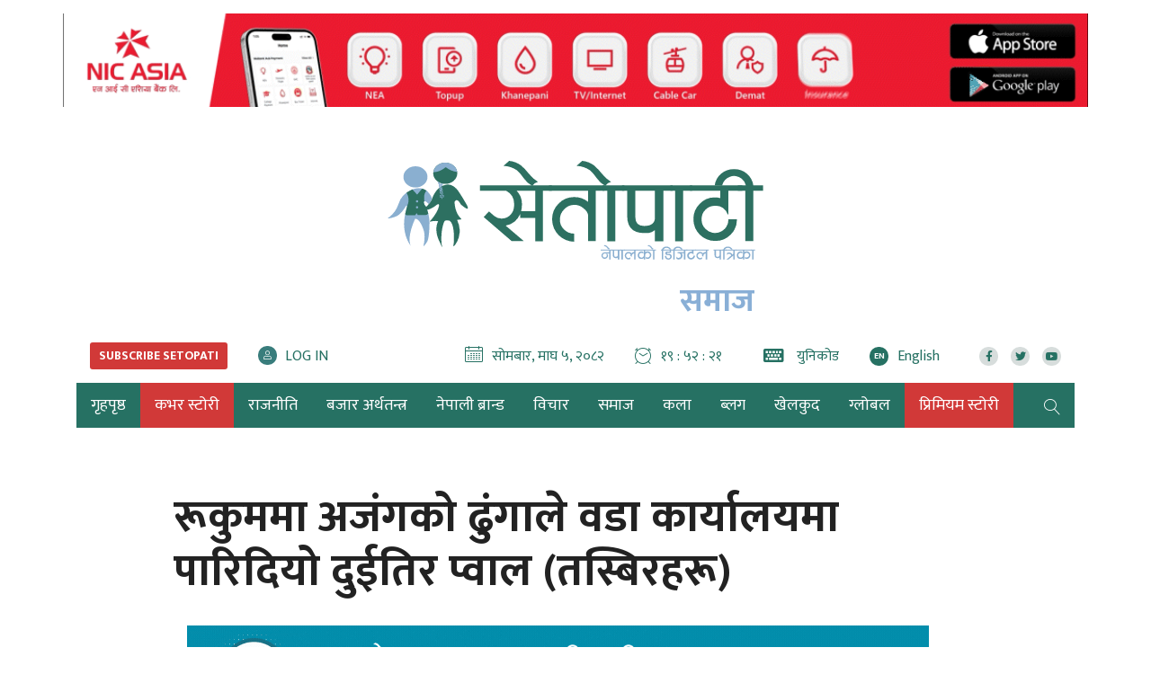

--- FILE ---
content_type: text/html; charset=utf-8
request_url: https://www.google.com/recaptcha/api2/anchor?ar=1&k=6Leo4uUpAAAAAHuBLy2RERXlmZekmqk4yzrgXMO2&co=aHR0cHM6Ly93d3cuc2V0b3BhdGkuY29tOjQ0Mw..&hl=en&v=PoyoqOPhxBO7pBk68S4YbpHZ&size=invisible&anchor-ms=20000&execute-ms=30000&cb=ppj7r823oo5d
body_size: 48611
content:
<!DOCTYPE HTML><html dir="ltr" lang="en"><head><meta http-equiv="Content-Type" content="text/html; charset=UTF-8">
<meta http-equiv="X-UA-Compatible" content="IE=edge">
<title>reCAPTCHA</title>
<style type="text/css">
/* cyrillic-ext */
@font-face {
  font-family: 'Roboto';
  font-style: normal;
  font-weight: 400;
  font-stretch: 100%;
  src: url(//fonts.gstatic.com/s/roboto/v48/KFO7CnqEu92Fr1ME7kSn66aGLdTylUAMa3GUBHMdazTgWw.woff2) format('woff2');
  unicode-range: U+0460-052F, U+1C80-1C8A, U+20B4, U+2DE0-2DFF, U+A640-A69F, U+FE2E-FE2F;
}
/* cyrillic */
@font-face {
  font-family: 'Roboto';
  font-style: normal;
  font-weight: 400;
  font-stretch: 100%;
  src: url(//fonts.gstatic.com/s/roboto/v48/KFO7CnqEu92Fr1ME7kSn66aGLdTylUAMa3iUBHMdazTgWw.woff2) format('woff2');
  unicode-range: U+0301, U+0400-045F, U+0490-0491, U+04B0-04B1, U+2116;
}
/* greek-ext */
@font-face {
  font-family: 'Roboto';
  font-style: normal;
  font-weight: 400;
  font-stretch: 100%;
  src: url(//fonts.gstatic.com/s/roboto/v48/KFO7CnqEu92Fr1ME7kSn66aGLdTylUAMa3CUBHMdazTgWw.woff2) format('woff2');
  unicode-range: U+1F00-1FFF;
}
/* greek */
@font-face {
  font-family: 'Roboto';
  font-style: normal;
  font-weight: 400;
  font-stretch: 100%;
  src: url(//fonts.gstatic.com/s/roboto/v48/KFO7CnqEu92Fr1ME7kSn66aGLdTylUAMa3-UBHMdazTgWw.woff2) format('woff2');
  unicode-range: U+0370-0377, U+037A-037F, U+0384-038A, U+038C, U+038E-03A1, U+03A3-03FF;
}
/* math */
@font-face {
  font-family: 'Roboto';
  font-style: normal;
  font-weight: 400;
  font-stretch: 100%;
  src: url(//fonts.gstatic.com/s/roboto/v48/KFO7CnqEu92Fr1ME7kSn66aGLdTylUAMawCUBHMdazTgWw.woff2) format('woff2');
  unicode-range: U+0302-0303, U+0305, U+0307-0308, U+0310, U+0312, U+0315, U+031A, U+0326-0327, U+032C, U+032F-0330, U+0332-0333, U+0338, U+033A, U+0346, U+034D, U+0391-03A1, U+03A3-03A9, U+03B1-03C9, U+03D1, U+03D5-03D6, U+03F0-03F1, U+03F4-03F5, U+2016-2017, U+2034-2038, U+203C, U+2040, U+2043, U+2047, U+2050, U+2057, U+205F, U+2070-2071, U+2074-208E, U+2090-209C, U+20D0-20DC, U+20E1, U+20E5-20EF, U+2100-2112, U+2114-2115, U+2117-2121, U+2123-214F, U+2190, U+2192, U+2194-21AE, U+21B0-21E5, U+21F1-21F2, U+21F4-2211, U+2213-2214, U+2216-22FF, U+2308-230B, U+2310, U+2319, U+231C-2321, U+2336-237A, U+237C, U+2395, U+239B-23B7, U+23D0, U+23DC-23E1, U+2474-2475, U+25AF, U+25B3, U+25B7, U+25BD, U+25C1, U+25CA, U+25CC, U+25FB, U+266D-266F, U+27C0-27FF, U+2900-2AFF, U+2B0E-2B11, U+2B30-2B4C, U+2BFE, U+3030, U+FF5B, U+FF5D, U+1D400-1D7FF, U+1EE00-1EEFF;
}
/* symbols */
@font-face {
  font-family: 'Roboto';
  font-style: normal;
  font-weight: 400;
  font-stretch: 100%;
  src: url(//fonts.gstatic.com/s/roboto/v48/KFO7CnqEu92Fr1ME7kSn66aGLdTylUAMaxKUBHMdazTgWw.woff2) format('woff2');
  unicode-range: U+0001-000C, U+000E-001F, U+007F-009F, U+20DD-20E0, U+20E2-20E4, U+2150-218F, U+2190, U+2192, U+2194-2199, U+21AF, U+21E6-21F0, U+21F3, U+2218-2219, U+2299, U+22C4-22C6, U+2300-243F, U+2440-244A, U+2460-24FF, U+25A0-27BF, U+2800-28FF, U+2921-2922, U+2981, U+29BF, U+29EB, U+2B00-2BFF, U+4DC0-4DFF, U+FFF9-FFFB, U+10140-1018E, U+10190-1019C, U+101A0, U+101D0-101FD, U+102E0-102FB, U+10E60-10E7E, U+1D2C0-1D2D3, U+1D2E0-1D37F, U+1F000-1F0FF, U+1F100-1F1AD, U+1F1E6-1F1FF, U+1F30D-1F30F, U+1F315, U+1F31C, U+1F31E, U+1F320-1F32C, U+1F336, U+1F378, U+1F37D, U+1F382, U+1F393-1F39F, U+1F3A7-1F3A8, U+1F3AC-1F3AF, U+1F3C2, U+1F3C4-1F3C6, U+1F3CA-1F3CE, U+1F3D4-1F3E0, U+1F3ED, U+1F3F1-1F3F3, U+1F3F5-1F3F7, U+1F408, U+1F415, U+1F41F, U+1F426, U+1F43F, U+1F441-1F442, U+1F444, U+1F446-1F449, U+1F44C-1F44E, U+1F453, U+1F46A, U+1F47D, U+1F4A3, U+1F4B0, U+1F4B3, U+1F4B9, U+1F4BB, U+1F4BF, U+1F4C8-1F4CB, U+1F4D6, U+1F4DA, U+1F4DF, U+1F4E3-1F4E6, U+1F4EA-1F4ED, U+1F4F7, U+1F4F9-1F4FB, U+1F4FD-1F4FE, U+1F503, U+1F507-1F50B, U+1F50D, U+1F512-1F513, U+1F53E-1F54A, U+1F54F-1F5FA, U+1F610, U+1F650-1F67F, U+1F687, U+1F68D, U+1F691, U+1F694, U+1F698, U+1F6AD, U+1F6B2, U+1F6B9-1F6BA, U+1F6BC, U+1F6C6-1F6CF, U+1F6D3-1F6D7, U+1F6E0-1F6EA, U+1F6F0-1F6F3, U+1F6F7-1F6FC, U+1F700-1F7FF, U+1F800-1F80B, U+1F810-1F847, U+1F850-1F859, U+1F860-1F887, U+1F890-1F8AD, U+1F8B0-1F8BB, U+1F8C0-1F8C1, U+1F900-1F90B, U+1F93B, U+1F946, U+1F984, U+1F996, U+1F9E9, U+1FA00-1FA6F, U+1FA70-1FA7C, U+1FA80-1FA89, U+1FA8F-1FAC6, U+1FACE-1FADC, U+1FADF-1FAE9, U+1FAF0-1FAF8, U+1FB00-1FBFF;
}
/* vietnamese */
@font-face {
  font-family: 'Roboto';
  font-style: normal;
  font-weight: 400;
  font-stretch: 100%;
  src: url(//fonts.gstatic.com/s/roboto/v48/KFO7CnqEu92Fr1ME7kSn66aGLdTylUAMa3OUBHMdazTgWw.woff2) format('woff2');
  unicode-range: U+0102-0103, U+0110-0111, U+0128-0129, U+0168-0169, U+01A0-01A1, U+01AF-01B0, U+0300-0301, U+0303-0304, U+0308-0309, U+0323, U+0329, U+1EA0-1EF9, U+20AB;
}
/* latin-ext */
@font-face {
  font-family: 'Roboto';
  font-style: normal;
  font-weight: 400;
  font-stretch: 100%;
  src: url(//fonts.gstatic.com/s/roboto/v48/KFO7CnqEu92Fr1ME7kSn66aGLdTylUAMa3KUBHMdazTgWw.woff2) format('woff2');
  unicode-range: U+0100-02BA, U+02BD-02C5, U+02C7-02CC, U+02CE-02D7, U+02DD-02FF, U+0304, U+0308, U+0329, U+1D00-1DBF, U+1E00-1E9F, U+1EF2-1EFF, U+2020, U+20A0-20AB, U+20AD-20C0, U+2113, U+2C60-2C7F, U+A720-A7FF;
}
/* latin */
@font-face {
  font-family: 'Roboto';
  font-style: normal;
  font-weight: 400;
  font-stretch: 100%;
  src: url(//fonts.gstatic.com/s/roboto/v48/KFO7CnqEu92Fr1ME7kSn66aGLdTylUAMa3yUBHMdazQ.woff2) format('woff2');
  unicode-range: U+0000-00FF, U+0131, U+0152-0153, U+02BB-02BC, U+02C6, U+02DA, U+02DC, U+0304, U+0308, U+0329, U+2000-206F, U+20AC, U+2122, U+2191, U+2193, U+2212, U+2215, U+FEFF, U+FFFD;
}
/* cyrillic-ext */
@font-face {
  font-family: 'Roboto';
  font-style: normal;
  font-weight: 500;
  font-stretch: 100%;
  src: url(//fonts.gstatic.com/s/roboto/v48/KFO7CnqEu92Fr1ME7kSn66aGLdTylUAMa3GUBHMdazTgWw.woff2) format('woff2');
  unicode-range: U+0460-052F, U+1C80-1C8A, U+20B4, U+2DE0-2DFF, U+A640-A69F, U+FE2E-FE2F;
}
/* cyrillic */
@font-face {
  font-family: 'Roboto';
  font-style: normal;
  font-weight: 500;
  font-stretch: 100%;
  src: url(//fonts.gstatic.com/s/roboto/v48/KFO7CnqEu92Fr1ME7kSn66aGLdTylUAMa3iUBHMdazTgWw.woff2) format('woff2');
  unicode-range: U+0301, U+0400-045F, U+0490-0491, U+04B0-04B1, U+2116;
}
/* greek-ext */
@font-face {
  font-family: 'Roboto';
  font-style: normal;
  font-weight: 500;
  font-stretch: 100%;
  src: url(//fonts.gstatic.com/s/roboto/v48/KFO7CnqEu92Fr1ME7kSn66aGLdTylUAMa3CUBHMdazTgWw.woff2) format('woff2');
  unicode-range: U+1F00-1FFF;
}
/* greek */
@font-face {
  font-family: 'Roboto';
  font-style: normal;
  font-weight: 500;
  font-stretch: 100%;
  src: url(//fonts.gstatic.com/s/roboto/v48/KFO7CnqEu92Fr1ME7kSn66aGLdTylUAMa3-UBHMdazTgWw.woff2) format('woff2');
  unicode-range: U+0370-0377, U+037A-037F, U+0384-038A, U+038C, U+038E-03A1, U+03A3-03FF;
}
/* math */
@font-face {
  font-family: 'Roboto';
  font-style: normal;
  font-weight: 500;
  font-stretch: 100%;
  src: url(//fonts.gstatic.com/s/roboto/v48/KFO7CnqEu92Fr1ME7kSn66aGLdTylUAMawCUBHMdazTgWw.woff2) format('woff2');
  unicode-range: U+0302-0303, U+0305, U+0307-0308, U+0310, U+0312, U+0315, U+031A, U+0326-0327, U+032C, U+032F-0330, U+0332-0333, U+0338, U+033A, U+0346, U+034D, U+0391-03A1, U+03A3-03A9, U+03B1-03C9, U+03D1, U+03D5-03D6, U+03F0-03F1, U+03F4-03F5, U+2016-2017, U+2034-2038, U+203C, U+2040, U+2043, U+2047, U+2050, U+2057, U+205F, U+2070-2071, U+2074-208E, U+2090-209C, U+20D0-20DC, U+20E1, U+20E5-20EF, U+2100-2112, U+2114-2115, U+2117-2121, U+2123-214F, U+2190, U+2192, U+2194-21AE, U+21B0-21E5, U+21F1-21F2, U+21F4-2211, U+2213-2214, U+2216-22FF, U+2308-230B, U+2310, U+2319, U+231C-2321, U+2336-237A, U+237C, U+2395, U+239B-23B7, U+23D0, U+23DC-23E1, U+2474-2475, U+25AF, U+25B3, U+25B7, U+25BD, U+25C1, U+25CA, U+25CC, U+25FB, U+266D-266F, U+27C0-27FF, U+2900-2AFF, U+2B0E-2B11, U+2B30-2B4C, U+2BFE, U+3030, U+FF5B, U+FF5D, U+1D400-1D7FF, U+1EE00-1EEFF;
}
/* symbols */
@font-face {
  font-family: 'Roboto';
  font-style: normal;
  font-weight: 500;
  font-stretch: 100%;
  src: url(//fonts.gstatic.com/s/roboto/v48/KFO7CnqEu92Fr1ME7kSn66aGLdTylUAMaxKUBHMdazTgWw.woff2) format('woff2');
  unicode-range: U+0001-000C, U+000E-001F, U+007F-009F, U+20DD-20E0, U+20E2-20E4, U+2150-218F, U+2190, U+2192, U+2194-2199, U+21AF, U+21E6-21F0, U+21F3, U+2218-2219, U+2299, U+22C4-22C6, U+2300-243F, U+2440-244A, U+2460-24FF, U+25A0-27BF, U+2800-28FF, U+2921-2922, U+2981, U+29BF, U+29EB, U+2B00-2BFF, U+4DC0-4DFF, U+FFF9-FFFB, U+10140-1018E, U+10190-1019C, U+101A0, U+101D0-101FD, U+102E0-102FB, U+10E60-10E7E, U+1D2C0-1D2D3, U+1D2E0-1D37F, U+1F000-1F0FF, U+1F100-1F1AD, U+1F1E6-1F1FF, U+1F30D-1F30F, U+1F315, U+1F31C, U+1F31E, U+1F320-1F32C, U+1F336, U+1F378, U+1F37D, U+1F382, U+1F393-1F39F, U+1F3A7-1F3A8, U+1F3AC-1F3AF, U+1F3C2, U+1F3C4-1F3C6, U+1F3CA-1F3CE, U+1F3D4-1F3E0, U+1F3ED, U+1F3F1-1F3F3, U+1F3F5-1F3F7, U+1F408, U+1F415, U+1F41F, U+1F426, U+1F43F, U+1F441-1F442, U+1F444, U+1F446-1F449, U+1F44C-1F44E, U+1F453, U+1F46A, U+1F47D, U+1F4A3, U+1F4B0, U+1F4B3, U+1F4B9, U+1F4BB, U+1F4BF, U+1F4C8-1F4CB, U+1F4D6, U+1F4DA, U+1F4DF, U+1F4E3-1F4E6, U+1F4EA-1F4ED, U+1F4F7, U+1F4F9-1F4FB, U+1F4FD-1F4FE, U+1F503, U+1F507-1F50B, U+1F50D, U+1F512-1F513, U+1F53E-1F54A, U+1F54F-1F5FA, U+1F610, U+1F650-1F67F, U+1F687, U+1F68D, U+1F691, U+1F694, U+1F698, U+1F6AD, U+1F6B2, U+1F6B9-1F6BA, U+1F6BC, U+1F6C6-1F6CF, U+1F6D3-1F6D7, U+1F6E0-1F6EA, U+1F6F0-1F6F3, U+1F6F7-1F6FC, U+1F700-1F7FF, U+1F800-1F80B, U+1F810-1F847, U+1F850-1F859, U+1F860-1F887, U+1F890-1F8AD, U+1F8B0-1F8BB, U+1F8C0-1F8C1, U+1F900-1F90B, U+1F93B, U+1F946, U+1F984, U+1F996, U+1F9E9, U+1FA00-1FA6F, U+1FA70-1FA7C, U+1FA80-1FA89, U+1FA8F-1FAC6, U+1FACE-1FADC, U+1FADF-1FAE9, U+1FAF0-1FAF8, U+1FB00-1FBFF;
}
/* vietnamese */
@font-face {
  font-family: 'Roboto';
  font-style: normal;
  font-weight: 500;
  font-stretch: 100%;
  src: url(//fonts.gstatic.com/s/roboto/v48/KFO7CnqEu92Fr1ME7kSn66aGLdTylUAMa3OUBHMdazTgWw.woff2) format('woff2');
  unicode-range: U+0102-0103, U+0110-0111, U+0128-0129, U+0168-0169, U+01A0-01A1, U+01AF-01B0, U+0300-0301, U+0303-0304, U+0308-0309, U+0323, U+0329, U+1EA0-1EF9, U+20AB;
}
/* latin-ext */
@font-face {
  font-family: 'Roboto';
  font-style: normal;
  font-weight: 500;
  font-stretch: 100%;
  src: url(//fonts.gstatic.com/s/roboto/v48/KFO7CnqEu92Fr1ME7kSn66aGLdTylUAMa3KUBHMdazTgWw.woff2) format('woff2');
  unicode-range: U+0100-02BA, U+02BD-02C5, U+02C7-02CC, U+02CE-02D7, U+02DD-02FF, U+0304, U+0308, U+0329, U+1D00-1DBF, U+1E00-1E9F, U+1EF2-1EFF, U+2020, U+20A0-20AB, U+20AD-20C0, U+2113, U+2C60-2C7F, U+A720-A7FF;
}
/* latin */
@font-face {
  font-family: 'Roboto';
  font-style: normal;
  font-weight: 500;
  font-stretch: 100%;
  src: url(//fonts.gstatic.com/s/roboto/v48/KFO7CnqEu92Fr1ME7kSn66aGLdTylUAMa3yUBHMdazQ.woff2) format('woff2');
  unicode-range: U+0000-00FF, U+0131, U+0152-0153, U+02BB-02BC, U+02C6, U+02DA, U+02DC, U+0304, U+0308, U+0329, U+2000-206F, U+20AC, U+2122, U+2191, U+2193, U+2212, U+2215, U+FEFF, U+FFFD;
}
/* cyrillic-ext */
@font-face {
  font-family: 'Roboto';
  font-style: normal;
  font-weight: 900;
  font-stretch: 100%;
  src: url(//fonts.gstatic.com/s/roboto/v48/KFO7CnqEu92Fr1ME7kSn66aGLdTylUAMa3GUBHMdazTgWw.woff2) format('woff2');
  unicode-range: U+0460-052F, U+1C80-1C8A, U+20B4, U+2DE0-2DFF, U+A640-A69F, U+FE2E-FE2F;
}
/* cyrillic */
@font-face {
  font-family: 'Roboto';
  font-style: normal;
  font-weight: 900;
  font-stretch: 100%;
  src: url(//fonts.gstatic.com/s/roboto/v48/KFO7CnqEu92Fr1ME7kSn66aGLdTylUAMa3iUBHMdazTgWw.woff2) format('woff2');
  unicode-range: U+0301, U+0400-045F, U+0490-0491, U+04B0-04B1, U+2116;
}
/* greek-ext */
@font-face {
  font-family: 'Roboto';
  font-style: normal;
  font-weight: 900;
  font-stretch: 100%;
  src: url(//fonts.gstatic.com/s/roboto/v48/KFO7CnqEu92Fr1ME7kSn66aGLdTylUAMa3CUBHMdazTgWw.woff2) format('woff2');
  unicode-range: U+1F00-1FFF;
}
/* greek */
@font-face {
  font-family: 'Roboto';
  font-style: normal;
  font-weight: 900;
  font-stretch: 100%;
  src: url(//fonts.gstatic.com/s/roboto/v48/KFO7CnqEu92Fr1ME7kSn66aGLdTylUAMa3-UBHMdazTgWw.woff2) format('woff2');
  unicode-range: U+0370-0377, U+037A-037F, U+0384-038A, U+038C, U+038E-03A1, U+03A3-03FF;
}
/* math */
@font-face {
  font-family: 'Roboto';
  font-style: normal;
  font-weight: 900;
  font-stretch: 100%;
  src: url(//fonts.gstatic.com/s/roboto/v48/KFO7CnqEu92Fr1ME7kSn66aGLdTylUAMawCUBHMdazTgWw.woff2) format('woff2');
  unicode-range: U+0302-0303, U+0305, U+0307-0308, U+0310, U+0312, U+0315, U+031A, U+0326-0327, U+032C, U+032F-0330, U+0332-0333, U+0338, U+033A, U+0346, U+034D, U+0391-03A1, U+03A3-03A9, U+03B1-03C9, U+03D1, U+03D5-03D6, U+03F0-03F1, U+03F4-03F5, U+2016-2017, U+2034-2038, U+203C, U+2040, U+2043, U+2047, U+2050, U+2057, U+205F, U+2070-2071, U+2074-208E, U+2090-209C, U+20D0-20DC, U+20E1, U+20E5-20EF, U+2100-2112, U+2114-2115, U+2117-2121, U+2123-214F, U+2190, U+2192, U+2194-21AE, U+21B0-21E5, U+21F1-21F2, U+21F4-2211, U+2213-2214, U+2216-22FF, U+2308-230B, U+2310, U+2319, U+231C-2321, U+2336-237A, U+237C, U+2395, U+239B-23B7, U+23D0, U+23DC-23E1, U+2474-2475, U+25AF, U+25B3, U+25B7, U+25BD, U+25C1, U+25CA, U+25CC, U+25FB, U+266D-266F, U+27C0-27FF, U+2900-2AFF, U+2B0E-2B11, U+2B30-2B4C, U+2BFE, U+3030, U+FF5B, U+FF5D, U+1D400-1D7FF, U+1EE00-1EEFF;
}
/* symbols */
@font-face {
  font-family: 'Roboto';
  font-style: normal;
  font-weight: 900;
  font-stretch: 100%;
  src: url(//fonts.gstatic.com/s/roboto/v48/KFO7CnqEu92Fr1ME7kSn66aGLdTylUAMaxKUBHMdazTgWw.woff2) format('woff2');
  unicode-range: U+0001-000C, U+000E-001F, U+007F-009F, U+20DD-20E0, U+20E2-20E4, U+2150-218F, U+2190, U+2192, U+2194-2199, U+21AF, U+21E6-21F0, U+21F3, U+2218-2219, U+2299, U+22C4-22C6, U+2300-243F, U+2440-244A, U+2460-24FF, U+25A0-27BF, U+2800-28FF, U+2921-2922, U+2981, U+29BF, U+29EB, U+2B00-2BFF, U+4DC0-4DFF, U+FFF9-FFFB, U+10140-1018E, U+10190-1019C, U+101A0, U+101D0-101FD, U+102E0-102FB, U+10E60-10E7E, U+1D2C0-1D2D3, U+1D2E0-1D37F, U+1F000-1F0FF, U+1F100-1F1AD, U+1F1E6-1F1FF, U+1F30D-1F30F, U+1F315, U+1F31C, U+1F31E, U+1F320-1F32C, U+1F336, U+1F378, U+1F37D, U+1F382, U+1F393-1F39F, U+1F3A7-1F3A8, U+1F3AC-1F3AF, U+1F3C2, U+1F3C4-1F3C6, U+1F3CA-1F3CE, U+1F3D4-1F3E0, U+1F3ED, U+1F3F1-1F3F3, U+1F3F5-1F3F7, U+1F408, U+1F415, U+1F41F, U+1F426, U+1F43F, U+1F441-1F442, U+1F444, U+1F446-1F449, U+1F44C-1F44E, U+1F453, U+1F46A, U+1F47D, U+1F4A3, U+1F4B0, U+1F4B3, U+1F4B9, U+1F4BB, U+1F4BF, U+1F4C8-1F4CB, U+1F4D6, U+1F4DA, U+1F4DF, U+1F4E3-1F4E6, U+1F4EA-1F4ED, U+1F4F7, U+1F4F9-1F4FB, U+1F4FD-1F4FE, U+1F503, U+1F507-1F50B, U+1F50D, U+1F512-1F513, U+1F53E-1F54A, U+1F54F-1F5FA, U+1F610, U+1F650-1F67F, U+1F687, U+1F68D, U+1F691, U+1F694, U+1F698, U+1F6AD, U+1F6B2, U+1F6B9-1F6BA, U+1F6BC, U+1F6C6-1F6CF, U+1F6D3-1F6D7, U+1F6E0-1F6EA, U+1F6F0-1F6F3, U+1F6F7-1F6FC, U+1F700-1F7FF, U+1F800-1F80B, U+1F810-1F847, U+1F850-1F859, U+1F860-1F887, U+1F890-1F8AD, U+1F8B0-1F8BB, U+1F8C0-1F8C1, U+1F900-1F90B, U+1F93B, U+1F946, U+1F984, U+1F996, U+1F9E9, U+1FA00-1FA6F, U+1FA70-1FA7C, U+1FA80-1FA89, U+1FA8F-1FAC6, U+1FACE-1FADC, U+1FADF-1FAE9, U+1FAF0-1FAF8, U+1FB00-1FBFF;
}
/* vietnamese */
@font-face {
  font-family: 'Roboto';
  font-style: normal;
  font-weight: 900;
  font-stretch: 100%;
  src: url(//fonts.gstatic.com/s/roboto/v48/KFO7CnqEu92Fr1ME7kSn66aGLdTylUAMa3OUBHMdazTgWw.woff2) format('woff2');
  unicode-range: U+0102-0103, U+0110-0111, U+0128-0129, U+0168-0169, U+01A0-01A1, U+01AF-01B0, U+0300-0301, U+0303-0304, U+0308-0309, U+0323, U+0329, U+1EA0-1EF9, U+20AB;
}
/* latin-ext */
@font-face {
  font-family: 'Roboto';
  font-style: normal;
  font-weight: 900;
  font-stretch: 100%;
  src: url(//fonts.gstatic.com/s/roboto/v48/KFO7CnqEu92Fr1ME7kSn66aGLdTylUAMa3KUBHMdazTgWw.woff2) format('woff2');
  unicode-range: U+0100-02BA, U+02BD-02C5, U+02C7-02CC, U+02CE-02D7, U+02DD-02FF, U+0304, U+0308, U+0329, U+1D00-1DBF, U+1E00-1E9F, U+1EF2-1EFF, U+2020, U+20A0-20AB, U+20AD-20C0, U+2113, U+2C60-2C7F, U+A720-A7FF;
}
/* latin */
@font-face {
  font-family: 'Roboto';
  font-style: normal;
  font-weight: 900;
  font-stretch: 100%;
  src: url(//fonts.gstatic.com/s/roboto/v48/KFO7CnqEu92Fr1ME7kSn66aGLdTylUAMa3yUBHMdazQ.woff2) format('woff2');
  unicode-range: U+0000-00FF, U+0131, U+0152-0153, U+02BB-02BC, U+02C6, U+02DA, U+02DC, U+0304, U+0308, U+0329, U+2000-206F, U+20AC, U+2122, U+2191, U+2193, U+2212, U+2215, U+FEFF, U+FFFD;
}

</style>
<link rel="stylesheet" type="text/css" href="https://www.gstatic.com/recaptcha/releases/PoyoqOPhxBO7pBk68S4YbpHZ/styles__ltr.css">
<script nonce="TgWmeAMA1s1bN8YHCaYzzg" type="text/javascript">window['__recaptcha_api'] = 'https://www.google.com/recaptcha/api2/';</script>
<script type="text/javascript" src="https://www.gstatic.com/recaptcha/releases/PoyoqOPhxBO7pBk68S4YbpHZ/recaptcha__en.js" nonce="TgWmeAMA1s1bN8YHCaYzzg">
      
    </script></head>
<body><div id="rc-anchor-alert" class="rc-anchor-alert"></div>
<input type="hidden" id="recaptcha-token" value="[base64]">
<script type="text/javascript" nonce="TgWmeAMA1s1bN8YHCaYzzg">
      recaptcha.anchor.Main.init("[\x22ainput\x22,[\x22bgdata\x22,\x22\x22,\[base64]/[base64]/[base64]/bmV3IHJbeF0oY1swXSk6RT09Mj9uZXcgclt4XShjWzBdLGNbMV0pOkU9PTM/bmV3IHJbeF0oY1swXSxjWzFdLGNbMl0pOkU9PTQ/[base64]/[base64]/[base64]/[base64]/[base64]/[base64]/[base64]/[base64]\x22,\[base64]\\u003d\\u003d\x22,\x22w47CgipHEsK9aMOPG0TDssKsX3Jkwog4RMOpD0rDumV6wo0HwrQ5wqxiWgzCuzbCk3/DoyTDhGXDvcONEylJXCUywpXDing6w4TCtMOHw7A1woPDusOvRFQdw6JSwpFPcMK1HmTChH/DpMKhanV2AULDsMK5YCzCl2UDw48Xw54FKAMhIGrCicKnYHfClsKRV8K7WMOrwrZdRsKAT1YRw4/[base64]/DkmfDgxInw5NkwprDiQrDm8KrW8OKwqfCqcKiw7UbPArDkgBnwqtqwp9vwoR0w6pCJ8K3EznCmcOMw4nCicK0Vmh5wrlNSDpiw5XDrl/CtmY7YsOFFFPDn1/Dk8Kawq/DpxYDw63Cm8KXw78NS8Khwq/DoijDnF7DuDQgwqTDin3Dg38AKcO7HsKEwoXDpS3DuSjDncKPwpgPwptfN8OSw4IWw5YjesKawp4eEMO2dnR9E8OFAcO7WThrw4UZwp/Cs8OywrRFwqTCujvDpwBSYTTCoSHDkMK1w5FiwovDmTjCtj0fwo3CpcKNw5PCjRIdwobDtGbCncKCeMK2w7nDpcKbwr/[base64]/Cpl92K1DDnxjDhsKPHMOmQ3zCm2p9HsK3wr3CiSEOw7vCmT/[base64]/w7lRw7oBwrZ/w7BzBWdfw4oIIzMRdQnCg1www7PCjsKxw4jCjcKeSMOBP8Ozw7wLwplVQ1zCv2k+GkwtwrDDpyMXw6rDvMKIw6JgRixkwovCn8KFYEnDmMKAGcKxByXDr19Se2rDusOddW1VTsKKFkzDg8KlMMK9ZyvDhHgTw5jCncOTKcO7wqbDvCDCisKGY2XCq09/w5dwwrl2wpQHUsKcBmQxexAkw7MfBjrDhcKuXsOQwoXDo8KlwodyMAXDrmvDjHNDei7Dg8OgbMOzwqouW8OvBcK7c8KuwqsDeww9TTfClcK3w44ywpXCscKpw4Y3wqtiw6BrNMKJw6EGAMKFw4AzLG7DsyBNci7CsnPCtigJw53CrjjDpsK6w4/[base64]/DksOzUybDjg3DqMO4Hj93w5XDn1QDw6phbcKaMsKzTw5nw5lmf8KaDEoGwpkhw4fDocKYHcO6V1fCv07CtVTDrHfDtcO2wrbDusKfw6c4RMOvKDF6andUBTnCshzCpSvCqgXDpUQKWMKIL8KewqnCg0PDjn/Dr8KzSAbDrsKJEsOawrLDpsKNS8OBOcOyw41fFV4ww6/Dvj3CtcO/w5TDijfCtlTDoANgw4fCn8ObwoAzesKmw5TCnx7DrMOsGgfDnMOAwrwPejNzAsKGBWFYw51tWsO0wqbCssK+BMKhw67DosK8wprCvj5MwqRnwrwBw6/CmcOWaUDCoXLCpsKBZjs/wqRnwqVtHsKGdyEpwrPCqsOOw50ADS0He8KGbsKMWsK7SBQ7w5hGw5NkRcKDUsOcDMOJVMO9w6xYw7zCosKRw6zCg04SBMKOw7Quw73Cp8KtwpETwoVzBHxKZMOzw7s5w6EkfQjDilHDmsOHEDLDssOmwr7Clz7DrBN4VR87KG/Cr27CkcKCWztvwqLDnMKbADEAFcOGAXEAwqJ8w79JF8OzwonCpkMjwqMwD3bDiwXDvcO2w7goHcOuZ8ONwqkbTjPDksKkwqnDrsK8w5HCkMKKeRHCkcKLN8K6w6EiVGEHOQDChMK/w7rDqMKuwrjDtxlaLF4KZybCk8KxS8OAacKKw5XDvcOjwoF5XcONbcK1w6rDisOnwp/Ctxw/B8K+CiUSFsKhw5UzQcKlesKqw7PCk8KSZRN2KGjDjsOzVcKzE1URfXzDhsOeDmITEFoKwqVCw7YBCcOywp1Iw6/DvyI7WVjCl8O4w74twqUsHCUiw47DlMKrHsKefhvCuMOLw43CosKsw7nCm8KLwqTCoSbCgcKbwoN9wo/CiMK5EFPCjDxfVsKbwo7Ct8O3w5oBwoRJUsO9wr5zGsO4SMOCwrXDvzktwrnDgMO0eMKywqlLXnE6wppVw7fChcOvwp/[base64]/EQsew5sINMKKw7HDqi80JB7CkMOgbFfCoMO2w7lWOUVRHw3DvUrCksOKw7DDjcKoUcOQw6QMwrvCjsKJDsKOa8OWPmtWw5loA8OGwrZgw6XCiQ/CtMKZGsK4wqXCgFXDvWPCpsKYR3RNwpw9cCrCkQrDmQXDu8OoADczwrDDo1LDrMKHw7jDgMOIFCgPe8Orwr/CrQnDscKDA114w4dfwovDuXPCrR1fDcK6wrrDrMODY07Dl8OCHwTDr8OvZR7CisO/QG/[base64]/DpMKJQMOFw4XCv8O7wqB9wpNgUBUMXT5VcHLCh0I8f8KQwqvCkyt5RibCsiJ9TcKVw5XDusKhNMOnwr1Pw74ew4bCgRw+wpdSfC41VTtKbMOvUcOCw7NZwqvDl8Oswr1JOcO9wrldP8Ktwok7en0ZwqZMwqLCq8O/[base64]/Dh8KyImTDjMKJw6jCvkvDisKPwq8TN8KLwpRUfSXDrcKsworCiQ/Cvy7CjsOtBCTDnsO8VXXCv8K2wo8nwrfCuAdgwpzCnFjDhRHDl8Omw7LDkk8tw6TDq8K8w7PDnGrCnMK4w63DnsOPfMKcJi4fMcOtfWJDHXcnw7tfw4zDgBzCnCDDg8OUDSHDpBTCkcOfD8Kjwo/Co8Oaw6EVw7DCv33CglkbU0w0w6bDkz7DjsOsw5bCqcK4bcOXw6U2GCNCw58KFEV8LGZQE8OaJxPDp8K5WRQOwqBNw5bDpcK9W8K6ShrCrypTw48zKDTCklECHMO6wpHDiy3CulR5VsObbBFXwqfDk3skw7cCV8KuwoDCrMOuAsOzw4/[base64]/[base64]/DrMK/w5MBwpHCvGtEP8O0cFpDwrR6N8KUVQnCusKoTifDtQA/[base64]/[base64]/CvUkPwpHDpifCuXzCr8KEBsO0wp9Zw6jCr1XCvifDi8K+J2rDhMK0R8KUw6fDqGspCErCusOxSUTCoXpIwrrDoMK6cWDDnsObwqwZwq4LEsK8NsK1V33Cnm7CoDkIw7xkYi3DvsKqw63ChMOLw5DCpMOEw6cJwo1kwqbCnsKfwp/CpsOpwqV1w5PCnwjDnE1Aw4zDpMOyw63Dh8O1wpjDocKMFD3CgsK6JEYICsO3N8KMBSPCnMKnw499w7rCvcORwrHDlBhfUsKWR8K/wrPDsMKsMxfCnitfw6jCpsKnwqrDncKvwrQjw59ZwrHDkMOUwrTDosKEH8KLTz7DlMK7KsKzUEjDgcKQSQPCosOEXmHDgMKoYcOtSsOkwro/w5kqwpdAwrHDgRfClMOAdcKtw57DnwjDmh0OIiPCjHIhXVjDogTCsEnDlzPDg8KEw5hsw5jCk8O7wqEww4IhVyklwoA6TsOVS8OpP8KLwpEpw4Mow5XCnz/[base64]/DjTdLwp4Kwp/CnHPDksK+w6giCkYCCMKdw5PClMO+w6nDi8OQwq7CiWI5VsOZw6Ryw6/DhMKzM2FtwqDDhWA6Z8K6w57CtsOZKMOdwpQ3e8O9KMKjLkt4w48gIMOEw5TDrS/CgcOWThBJc3g5w7fCnjZ5wqHDrFp0QcKgw6lcUsOOw6LDqkbDl8OVw6/DpQ9XLHPCtMKZOVPClk1nN2TDisKjw5XCnMK2w6nChG7ChcOFckLCj8KZwqhPw4jDgWBxw6UTHsK6I8K+wpHDp8KuWmFrw6nDu1IXbBpUYsOYw6ZudcO/wr3CpgnDmhVuKsOrQzzCrMOxwpfDqcKww7vDvEZbcw0iWnp6GcK7w5NbaVbDqcKzC8KqSjzCsTDCvh/CicO7w5DCpyjDqsK8wqbCrsOjNcOKM8OyMFDCqX0masK2w5TCl8KQwrTDrsK+w5R+wo1ww7rDi8KTSsKywrfCm1LChsKpYV/[base64]/Dg8Kjw482McOEwrTDt2rDiETDtMKNNkVTdcOVwozDrcOcPTVUw4HCncKPw4Y7G8KuwrTDjQl3wq/[base64]/FH7DiMKnw78ewo0dw6BhV2s8woJrG1EmNcK+d1bDk1snJUcKw5PDocOGc8OhBsOIw4guw7NNw7LCl8K7wrHCt8KhOivDsknDqCRNZTLCt8OtwrF9ZjJJw4/ConRYw63Cp8OwN8OEwoY+wpR8wrRmwr1vwrfDpETCvVXCnzHDoxvCsBZuOMOCEcKVQUbDrwPDpgUgfsKpwqvCm8KFw4EVa8K5IMOPwqPCvsKnKUXDh8O+wrk7wosYw5/CtsOwXEzCjMK+JMO2w5PCv8KYwqUJwp4jBizDvsK7e07Co0nCrEsVQUVxX8OFw4/Cs0NnJ07CpcKIIsOPMMOjPRQRSUwUNC/CnTfClMOvw6PDnsKXwqlfwqbDqkDCuljDowDCrMOKw4/ClcO9wqZtw4kgORkPXlUVw7jDlkPDtyTCnnnCpsK3B31AcgU0wqc7w7UJVMK4woAjeFTCsMOiw7nCksK8MsODQ8ObwrLCncKiwp/DpQnCv8OpwpTDrMKIDU8mwrDDsMKuwoPDshY7w6/Do8KAwoPChSc9wr45AMKoDCTCssKnwoIHf8K0eEHDh3BmARh5f8OVw5FCNSjDqFTCkzpMD1NAFAjCm8O3w5nCk2LCkHktcBghwqI+JnUywqPChsK5wqdGw5Zbw5/DvMKBwoB5w6sdwrrDjTvCuBTCgMKEw7nDgjTDjTnDoMO4w4Adw5p6wo9fMcOKwonCsCQKWcOxw4EfdMOSGcOlcMO5TiRZCsKEPMOoQkouaHJSw4Jyw43Dn3glNsO/NEQvwp5MP1bCgznDtcOowoQKwqHCrsKOwqbDoDjDhGw4wpADZ8O3woZhwqPDgMKFNcKLw6fCmx5Zw6gyGsOcw7Y8SFAKw7bCv8OaX8Kew5oSHTvClcOJe8KVw5nCrMO6w5ZJCcOHwrbCiMKidcOlAgHDpMOowpDCpz7Cjh/Cs8KhwrvCicOwWcOBw4nCicOOUHjCuHrDpjjDh8OywolDwp/[base64]/ChsOYw5bDgkPDjsOJwoooI8KDd0RzMQ1cw4/DjGPCh8K9QsOmwqNRw5cnw4JubVXCumxMJFV+fnTCnijDtMOXwq46wqfCg8OAR8Kow4MTw4rDmXvCnh7DkgIsX0hKLsOSFFBXwoTCtgtoPsKOw49UXFrDkUVXwpkaw5w0NR7DnmI1wpjDuMOFwq93E8OQwpw0NmDDvG4AfgJ6wprDscKLZERvwo/DnMKTw4bCh8OwWsOWw77DvcOMwo52w4bCoMKtw55rwrrDqMOnw4fDgEFiw5HCokrDocKsKRvClQ7DiU/CrGB5VsKqE0bDoBtxw4JrwpxmwovDrlcQwoxGw7TDqMKdwppdwovDg8OqFidDesKxb8OnRcKVwpfCmgnCmzTCpXwVwpHCmhHDukVCEcOWw7bCkcK0w5DCisOWw4TCmMO2asKZwonDgHjDrSjDnsOQUMKLFcKSI0pJw53DhC3DjMOcFsO/TsK8JQMHacO8Z8OvUSfDnQpba8Kqw5vDjcOqw5nCkTIfw4gHw4ENw75bwpLCpTjCgzMqw7PDqgXChsO8WjM7w49+w7gcw68mWcKpwr4dG8Kqwo/CosKxRcOgVQFYw6LCvsKHOVhQWXHCgMKXw63Cm2LDqQ/[base64]/[base64]/wq1mcsOYw60QwoYXwr3DosOPw63DlsKdF8OKKE8tF8KSZVQrfMO9w5zDrjbDkcO7wrfCjcONJhLCrA0QZ8K8ExnClsK4NsOLHSDDp8OwSsOID8Kbwr3Dog0Aw5w1w4fDscO4wotAQwTDm8Kvw4QoEA1Hw5l3I8OpPA/[base64]/[base64]/HMKKDTPDlMOqwqVNwqTDhF/[base64]/ETbCg0HCnFs/[base64]/OC1Uf149w6Iiw7pOw73DuUBMK0HCgcOtw48Iw4k5w4jCgcKqw7nDrsONUMOfWipYw54DwooQw740w5krw5XDhzrDoVHCs8KEwrdCDBBvwq/DpcK+d8K7AX43w605PwYAHMOqSSIwfMO+G8Okw4rDt8KJYWPClsK+XA1FDXtUw63Cpz3DgUDDkwYKb8O/[base64]/CtcKpOHbDg8Oiw7JkBjAmw680e8KoS8Kvwq8Sw4oNTcO2ScKlwoxSwpnDuk7CosKKwpQxCsKbwqBQc0rCqXRMGsKuU8O8IsOYW8O1R2bDrjzDs3vClVPDijDCg8Ogw4wQw6VQwoPCicKfw4TClXBmw4JJKcK/wrnDucK4wqHCvhQDSMKOBsK1w75ofQDDnsKZw5YQFsK3VcOLNEfDoMK/w6l4OmVnZxPCqQ3Dp8KWODDCvnJnw4rCrB7DtQ3CjcKVJEjDpEXCrMOKQX0fwqF4woUeZ8OufHJ8w5rClHvCtsK/[base64]/Du3HDjXHChHxVcMOXFRzCgzwywojDpnxhwpV+w59tKXvDhcKrP8OZScOcZcOfXsOUd8OMBXRLC8KBW8ONakVOw5PCnw3ClH/CvxvCkkLDsTl6w5AGF8O+d3UiwrHDoiJ9JUjCgmc1wqTDvnjDjMK5w4bCilkRw6HDvQUzwqHCvMOrwo7DisKkNnfCsMKYKRQpwqwGwpZdwoPDpUPCniHDqjtoesKlw5onc8KKw6wAalrDisOiLAZ0BMOfw5bDnC/CnwUoFFZbw4TDr8OWS8KEw6xowpFSwqYhwqRAVsKIwrPDvsONcQnDlMONwr/CrMOfa1XCi8KhwoLCkFDDlETDosOlYhkGW8OTw61qw5bDsHPDoMOGK8KGURzCvF7DscKyIcOsNFAjw4McbMKXwqYLD8K/KCUiw4HCscOPwqdRwoYKbHzDhnU9woPDkMKQw7PDs8KlwpYAOxPCp8OfGmg4w47DvcKiAWwNP8OBw4zCmzrDlsKYQm5dw6rCpcKrG8OCdWLCusOrw6/[base64]/DucOjw7zDtsOZGQFxw64Lw4TDgkNyw6gqUmrCiTl7w6vDgFbDujnDlcK1XS/DuMKCwr3DgMKzw70gQgoLwqsvEcO0KcO0PFvCtsKXwrjCpsOoHMO8wqABJcOlwpjCqcKWw5FsF8KkQcKCTzXCisOLwrEMwqJxwqXDuX3CusOMwrDCoSXDmcKDwoLDo8KDEsOQU0huw7XCmRwEbMKNwp/DpcKsw4bCjMK3ecKBw57DksK8JsOpwpjCtMKlw7nDjyAII2t2w5zCmj/Dln8iw4pUKCp7wq8adMO/w64hwqfDpMK3CcKGK1poZCDCpcOxCStbTsK2woQBJcO2w6nDlXVrc8KHZMOVwqfDskXDh8OJw608HMOvw6jCpBRrwo7DrMOIwrI6BwV2X8O2SCTCsnwgwr4Vw47CoSHChBzDh8Klw4oIwqvDu2vCj8OMw4zCsiLDmcK/d8Ovw6hPfy/CtsK7c2UwwoBbw4HCjMKGw4rDl8OWa8KWwrFeZjzDqsOYecKCZcOSVMKxwqHClQXCisKHw6XCjVh/EGNdw6FoaxfCk8OvLW52B1F3w7Nhw5zCusOQDDHCscOaElTDpMO7w6vCo3XCq8KQRMKndcKQwodPwo0nw7vDqD7DuFvCi8KXw6VHZ2hRF8OSwoPDgnLDjcKuDhnDsXt0wrbCvMOcwpQ4wpfCrsORwo/DtQvDiFgRfUHCkTENDsOYUsO8w7E4DsKRVMODIVgCw7vCnsKjZhHCtsOPwrgpUSzDv8Omw4wkwo1pPMKIGsKeMFHCgQwzbsKjwq/DkDtEfMOTH8Ogw449bcOtwp40RXsxwqhtFSLCq8KHw4NvOFXDkF9XeQ/Dt2tYBMKDwo3DpwRiw67DsMK0w7A/JcKPw7rDqcOEBcOQw7rDtX/DvxAjVsKwwrclw4p/K8Krw5U7eMKIw5vCvFdQBBjDhSJRa1V4w7jCj3fChsKUw5DDuiljLcKFPjPDkXXCiTvDpVzCvSfClsKTwqvDhwQhw5FILMOJw6rCpnLCh8Kda8Ogw6nCpDwlUhHDvsObwozCgG4kBg3DrMOQWsOjw7Vew5/[base64]/w6rDi8KvIGfCicK0a8OUwptSwrTDicO8woDCqMOQwpvDrMO4EMKkUXXDqsKpbHYXw4LDtyfCiMO8PsK2wrJ4wpHCq8ONw74DwpTCkyoxHsOYw5A/UVszeTgQbF4RXsOew6NeaQ3DhR/DqQBgF3nDh8Kmw4dOFnVtwpRbZUNncyp9w7lIw7sJwolZw6HCuhjDjEDCtQzCozrDskk9LzAVXCLCmglaPsKrwpTDjUzCjcKnVsObG8OZw5rDgcKZLMK0w4I8wpnDrAfCl8KfORA8E3sVwp01RCEUw4UawpkjAsKJPcOrwrB+PmnCkhzDnX/CtsOYwox3Jx5ZwqjDu8OGCcO4IMKRwrTCusKEbHcGLiDClSbCi8K1TMOvGcKpFUrCqcO6d8O0U8OYMMOkw7zDqDbDoFsWZ8OMwq/Chx7DqSFOwrbDosO4w5/[base64]/w4LDjBLDm2oww6/ChsO4wpE7w5DCpsObW8OdEsKvw6PCk8KDPWswAmzCrsOMOcONwrwDPcKALk/DnMOBIsKKFzrDslDCpsO8w7bCon7Cr8KNUsO6w6PCrWEfJwfDqigkwrLCr8KlOsO+FsKOBsKNwr3CpCTCtcKDwqDCucKWYnZ0wpTDnsOHwrPDjUcdYMOCwrLCpzEOw7/[base64]/[base64]/DkVEDE8OuUFPDjsOOwq7DscKoaMOPf8Kaw4TCjAbDkXg/[base64]/CnsORMVhew6t4w73Dg8OVw6x0NxXCjMOiMmN4I0ESCcOTwrVYwrhMMitGw4dcwoPCssOlw4fDjsOGw6peNsK2w6RCwrLCu8OSw49Tf8OZfjHDvsOOwoF+EMK/[base64]/CkMK9w7TCsDwLwq1WaHXCmsKywoxGBmVcK01fZlnDpMKiYyYxLyR0P8OvMMKWUMOoZyzDscOTEzTClcOSD8ONwp3DsSJcUjY2wp0Pf8OVworClj1EBMKOZg7DocKXw75bw7lmIcOVCE/DsiLCrggUw48dw4rDu8Kiw4PCuVY/[base64]/ChGh/LMO9wq7DvAhPdVTClk1tw5nDkn1nw7jCjcKvYzBBfQ/DgB/CsRYLSyxBw5JUwo8kHMOrw4/CksKwXlldwrVOYEnCtcKbwpBvwrl0wq7DmnvCgsK7AQfDtBJabsOPRCjDhC8uRMKyw7BrMFs4WcOxw6Z1I8KBZsO4IXp6Ik3Cr8OnTcOCcU/Ch8KHBirCsRnCuygow4XDsEMTZsOJwp/[base64]/DlcODYx52wp9na8KdR0bCuAYpIcONw74Mw7jDmcKFNRnDn8KswoJEVsONTVjDpCEbwpJ5w5ZdF0ldwrTDuMOTwpY/[base64]/QGDCm8K5wqcNdlMeP8KHwrDCgH/Dv8Ksw4Rbw7VowqrDpsKMIQMXHcOrYjbCoDXDkMOyw65BKF3CuMKdVUHDm8Kow4Yzw6dxwphkPy7DtsKWG8OOasOnUS1Cw7DDqQxaNT7Ct2lNFMKNDBJMwq/CosOvHGrCkcKvOcKCw6fCm8OsLcObwocNwovDqcKfKcORw7zCvsK5bsKYEXTCvj/CpRQeEcKXwq7DvsOew5N0woEHCcKNwothIh7Ch1xiE8KMCsK1bE4Zw55CB8OOGMKLw5fCisKEwpMqTTXCnsKswoDDhiHCvSrDp8OIPsKAwo7Dsj/DlVPDp0vCslA2w6gnTsOUwqHCt8OGw7VnwqbCpcOEflFDw6d1esOqf2BpwoAnw6PDvmdfcF3DkzbCnMKhwrVrV8OJwrEFw5QDw4DDnMKjLHppwq/CqU4JLsKyB8KYbcOAw5/ClgkmbMK8w73CkMOgEl8iw5fDt8ONwqt7ZcOFwovClhsec1XDrxjDo8Opwowyw67DsMKYwq3DgTrDhF7CkyLDocOrwo5Nw45CVMKTwqxubA07aMKjPkcwAsOxwpZgw4/CjjXCimvDsnvDtsKrwrDCjDnDgsOiwq7CiEbDrMOxw5rCtTgew5Ynw4VUw40yWlcRAMKMw5Z0w6TDjsOhwq3Di8KhYTHDksKIZw0VbsK3bMOqfcK5w5gHIcK5wpMxJU/DpMKcwo7DiW1OwqTDtCrDiCDCrzAdImcwwrfDrXjDn8KMc8OTw4kbUcKObsOjwoXCohI/EmkxIcKNw5gtwoJOwrp/w4PDnDvCm8Oiw70tw5DCuxgSw5Q6VcOJOV/Ch8Kyw5HCmjHDs8KJwp3ClA1TwoFhwq4zwrtIw6AeccOVAl3DnhjCp8OLKyHCtsK2woXCo8O3EARRw7vDmBB9fi/DiUnDiHoCw5ZHwqbDlsKpBxkEwrQFYMOMNAnDqmpjRsK4w6vDrzDCp8K2wrkbWwXCjn52X1fClVgyw6bCuXRow7bCqsKxTUTCsMOCw5zCphVXCUc5w6daLXzDhncvwovDjsK7wqnDgBLCiMOAbHXCnUPCmlcwEwY5w4EHQMO5csKbw4jDmj/[base64]/WQwGwqrDmsOiDXDCoCseXgzCqBwKUMKbcxPDvCAWckTDnsKQSm/Dq05IwpUoP8O/Z8OCw4vCu8Odw5xzwr/CtBbCh8KRwq3DqHYbw7rCncKswrcbw61jFcKUw5sjMMOZUmlrwo3ChMKAw69JwohywrnCk8KAccO+FcO0KcKgAcKdw7xoOhXClVrDr8Omw6AIVcO9c8KxOSrDn8KYwrsewr/[base64]/[base64]/CtcOJM8KCfUzDjsKVWQDCoMKHw5xow4x0wrLDpMKDQkpKBMOiZHXCqnE7LcKeEjbCj8KRwr9/PnfDmE3DrnnCvEnDhTEtw5hjw4rCqGHCrAxeTcOVfScrw7DCqsKvKGvClivDvsOZw74Ywr0ew7oZYSnCmyfCrMKMw6x7wqoSZWh6w7McPMOpYMO2ZcOYwrVgw5zCnR4ww4/DicKOfgTCk8KCw6BzwobCvsOnD8OGfHLCvWPDsnvCv0PClR7Du3xqwolRwp/[base64]/Ck3vCkUdpNV5/VArCgsOFGMOnTGbCisOxw51tJQ0bCcOmwpQBU0w/wqZwDcKYwoU/IiLCoWXCmcOGw4ZAacKkM8KLwrrChsKEwr8TTsKdWcONV8KBw6c2d8O4Ih0OOMK3ChLDpcO6w4kFEsODHiPDhcOLwqjDp8KDwrdEI048JywDwqfCn30kw4wzT1PDnA3DpcKlM8Oyw5TDmkBrY1/CjFPDvF7Ds8OnMMKowr7DiBTCqGvDnMKHc3YWQcO3BsKVT1U4Mx59wrTCjmdXw4jClsOMwq8Kw57Cj8KQw7g1T1EQB8OEw6jDiT1iGMOxaRkOAiohw74NHsKNwoDCsDAZJRVXFsOxwpMdwoUSw5HCncOSw6Ege8OaaMO+Ii/DsMOowo1WT8KEAitPdcObDg/DpzcRw6YMPsOwBsOew45UZ2pJWcKaWQDDuzdBdw/[base64]/Cm8Okdi3DlcORZcKGwqMJw6/DrCkJwrZWd3AKwrrDlFTCtcObCsOuw6jDh8KLwrvCixzCg8KwasO+wpwVwozDi8KRw7zCgcK2S8KMBWMjccK7djPDqEfCosKAK8OUw6LDpMO6Jlwtwo3DnMKWwqwiwqnCjyHDucONw4jDmMOAw5LCg8Ogw6AXRhVPOFzDqWtzwrkLw4tBImRyB1bDtMO/w5jCln3CkMOKbAbChzzCsMKOCMKJAWTDlcOHC8KbwpNbKn9mGsKkwoBxw7fCtQtWwo/ChsKEHcKZwoEQw4UlH8OCPwrCisKxEMKTI3E1wpPCrsOAGMK7w7N4w551bitdw4PDjhIuLMKqNcKpdk86w6UQw6TCkcOzIsO1w5ldPcOpMcKdQjhZwpLCu8KFCsKlN8KLEMO/UcOLRsKTNnRFHcKqwqkPw5XCnsKWw4RBOEDCoMOqw6fCggl4LhUswoLClU8Tw5/DmDHDuMK8w743QCnCg8KhHwrDrsO5dW/[base64]/w7FqBUTCh8KaOS7DmlzDgcKILMOyw7AAwokEIMKzwqTDgcOLE2jCvTo3QDrDggdHwrExw5/DgEZ6Ai/CpUZgJcK4Q3pKw4JhEnRWwprDj8KwKhN9wr92wodUw7gKKcOnc8O7w5vCncKJwpjChMORw51HwrjCjgNEwqfDky7Cn8KCeA7ClkXCr8ONBsK3eBwjw4xXw4FrKTDChkB6w5w3w6h5HVBWcMOmGMO5S8KCMsKjw6Ntw7TCqsOlFU/CrCJEwpEvIsKJw7XDsFhNRGnDvjnDhmdvw7XDlBEid8KJFzjCgk/CnDRIPBLDiMOSw5B3VMK0d8KewqYkwrdKwpVjDkcgw7jDh8Kjwo3DiHNrwqfCqlRXDjVECcOtwpPCkH/CpxUiwpDDq0ZUX0t5H8OvUyzCq8K4wrzCgMKOPE/CpjY0OcKUwqV+cinCrcKkwpENBVI3P8OQw6DDvXXDssOkwptXWRvCk2xqw4FuwqJeDsOhIhHDlVrCq8OUw6E/wp1fAQPCqsK2PFDDrMOtw7nCo8K4awl4FMKCwojDqWICWFInwqgMLzDDo0vCuXoBccOCwqAww5vCli7DjkLCkSjDkUnCkyfDicKEVsKVbjsfw4gnIDd4w4oWw6EBFsKIMA0lW1ogJjYIwq3CilvDkAXCh8OXw7Enwr58w7PDmMKkw7ZeUcOSwq/DrcOSDSDCjjXCvMK1wohvwqYkw5lsO3jCtzNTw781LAHCrsOyQcOWXGPDrWgEP8OSwrwaa2YaMcO2w6DCog8rwqDDgMKAw7DDosODGgZWP8KRwqHCv8OUaCDCisOowrDCsQHCnsOYwqXCksK8wrRDEDHCv8KYWsOLZjzCuMK3wqTCiDIOwrTDiU8rwpPCoxoSw5/Cv8Kowp9Pw7sew7HDuMKCRcK+wp/DnwFcw7spwpxtw4TDs8KDw5Mqw6xoVcOZOSzDmwXDvMOjw5kkw6Ucwr0jw5QOQiNVFsKXB8KEwp0lCUDDth/[base64]/w69xwrwswrURT2TCl2nCqVHCi07CvMKCa0vCvVROfMObWT3CncKFw7sZHhlMf3NfJ8OKw7rCgMKiMG/CtGASFXsXfmPDrgZuWSQRbBcWd8KlL0HDisOoNsO6wojDncK4ZHojRRjCgcOHYcO4wq/[base64]/CqDHDv3tUw4fCl24tw6DDiwxIwpPCkhpFw5TCnHggwqQQwoQcw7gkwo5/wrMzcsKjwrrDhBPDoMOXPcKEPcKpwobClgtdbSExf8K/w4/[base64]/DmsKGw7IRKMO8OMOMT8KmwrgHWMKfw7jDqMKjTMKiw53Dg8KsUXTCn8KewqMBRGnCnhTCvyIcEcO7REo+w5vCmEfCkMOhSzLCpnNCw6UWwobCqcKJwp/[base64]/DvsKECTojw6HDrcKiASrDn1jCpsOJFh7Dii4WEnV9w4LCs3bDtgHDnWQlSFfDsRDCmW9KZDo+w6rDpMOpPkDDmltEGAgySMOjwqzDq3lmw54iw4Muw5oGwrfCr8KQaXPDl8KcwqU/wp3DtlZUw7NMHG8PTHjClWrCp0EDw6UvaMOyAhcIw5jCsMONwq/CvwopP8OzwrVlXUsPwobCtMKjwqnDg8KewpzCiMO+w7/DjcKaXjFOwrbClWllCSPDmcOjLMOLw4jDkcOMw4VJw4HCrMKrwrXChsKSBW/CgCltwozCkHXCtl/DtsO/[base64]/CnsOvw5JZPB1QeFvDjF1/[base64]/[base64]/wpxrwrbCiMOCX8KHw4NZwqPCvTYyI8OZw5cpw6PCrH3CoGbDrmgjwrVKTVPClHLDoCcRwrjDsMOUZh1cw79FK3TCoMOuw4XDhhDDpznDkm7Cm8ODwppiw7U5w6zCqEbCh8KNc8Kcw59OeXNTw5Eowo9Wd3Z0e8Kkw6pxwrnDuA1mwobCuFrCsQ/CpHNIwqPCnMKWw4/DsjUmwoJMw6JPJ8KewrvCp8OdwonCpsKfVV8gwpfCoMKtNxXDsMO6w4Mnw77DpsKGw61ydA3DvMOSPhPCiMOVwqlCWz19w5oRH8OXw5vCicOSP0YUwrMLdMOXwphoQwRHw7x7R2/DosOjT1DDgXEIW8OSwpLChsOkw5vCt8O5w4Yvw47Dn8Ovw49/wpXCosKwwpnCt8OtBQ8bw53Cn8O3w7LDhj8JOQZxw7LDosOVHXnCsH/[base64]/Co8Ojw7YrwoUVw5PDsA8cOsKHw7XDnUgoEsONQcKpIw7DqMKHZBTCs8Kkw4M0wr8OEQPCrsOwwrdla8OdwrwtR8OeV8OIHMK5PyRyw40Ewrlqw4DDlGvDmzrCkMOnwp/CjsKRL8KDw4TCmAzDr8OtAsO8dF8kDS0bNMK6wozCgwAkw7DCiErDsCTCgwR6wqLDrMKcw4p1MnYQw7PCrEPDjsKjAlp0w4FyeMKDw5Mqwqsvw5zDjhLDlXJvwoYkwqUZwpbDmcOMw7LClMKiw7o9asKKw7LDin3CmcOHRADCi3LCtsK+FxzCucO6fCLCpsKuwps/DXkew7TDqTMQacK3CsOEwovCtSPCkcKJWcOowprDhQliDFPCmBrDhMObwrdawq3DlMOJwrvDvRjDq8KHw7zCkTQuwoXCmBXDlsKvITMICzrDj8OXPAXCqsKXwqUAw7bCnlgkwoV0w6zCsCrCucOcw6rCv8KWPMOlDsKwd8OcBcOGw6dPR8Ksw4/DtXA4WsKdFcOebsOzFcKQMD/[base64]/DrGE9w7PCo8KvV8OUwqHCgsKswr4tA8OMRcK8w7UZw78+CAEDb0rDmMKCw5jCoAHCnznCq1PDnFd/Vn0YNBnCs8KVM3F4w6rCvcO6wrd6K8K1wrNZUizClGI2wobDmsOnwqPDqVcjPgnDlVFUwotUHsOqwqTCoDPDvcODw6k+wpocw5dpw5YwwrbDvMOhw4vCjcODLMK7w5ZOw43CoQ0ObcOlMMKkw5TDkcKOwpzDtsKaYMKjw5DCoARNwqU/[base64]/KjnDrsKlwrJRw70/w7TDl2XCnW93w5s5OyHDl2U/H8OAwpfDiVcHw6vCm8O9TlgSw4jDrsKjw5nDqcOsajBuw48hwozCoxkVbg3CgBbCosKVw7XCqwh9eMKbOsOPwobDr27CtETCv8KRIFgmw6hiCU/DuMOMVcOrw7rDrUvCmMK9w60+SVBqw4TCo8OZwo8nw73DmUrDgyXDsxkyw4zCtMOdw7nDssKww5bDuSAWw6cfdsK4GXnCjCPDqlMlwo8qIn0xBMK0wrdsMFUSS3jCqkfCrMKjPsOYRmTCqjIdw49Gw5LCsWRhw7pNRjfChcK0wq1Xwr/Cj8OOeHw/wrHDq8Kiw55kJsOew5ZAw5nDgsOWwr17w5wQw4/DmcO0f13CkTzCs8OkPEx+woAUMFDDlcKlHcK5w6JTw65uw7/[base64]/DvMKjw54/BBLDqMKzw6RocsKjbyvDgl57wpRDwpPDlcOoA8OwwrHCl8K6wrHCoS5Nw4DCjcOrGR3Dr8O2w7RsBMKMEA0+LMOMUMOuw6HDg0A1HsOuVMO1w5/CvD/Cn8OeVsOcOB3CucKPDMKiw6gycicoa8KyH8O7w6fCvcOpwpEpdcKMLMKAwrtQw57Dq8OBGFTDpU4gwq4wVHp1w7vDvhjCg8O3MXRywoNbLGrDhcKowqzCtMOOwqzCv8KJw7HDqjQwwpnCkDfCnsKiwowEYy3DkMOYwr/CjcKmwrBrwpbDsDQKV2jDmjPCi0o8RmXDuAA/wo7DuAoKQsK4GWBUJcKZwp/Dg8Kdw6rDjmBsWsKWJMOrGMO0w45yHMKCDcKqwq/DlmvCr8KCwrByw4TCmyMNVXLCmcOSwpl8KVY7wp5Rw7crQMK9woPCnmg8w5kEYCLDhMO9w5BDw5nCgcKBHMKQGC5AEXhNQMOuw5nCusKtQQVSw4w8w5PCqsOCw7Ipw7rDmAwhw4PClSjCnlHDs8Khw7pXwoHCh8KcwrcOwp/[base64]/[base64]/CrMKgRGfDvMK4w6PDknQYwrkiQsK0wrI1XHLDhsKHGV13w6/CkUE8wr/DuU3CtS7DhgHCthp0wr3Dh8K/wpzCrsOQwoc+WsOySMOSV8KSEXfDs8KxJS86wrnChGI+wrwFKnonJkhXw6TDjMOCw6XDo8Kfwp4Jw4A7eGIpw5lXKAjChcKbwojDoMKPw7nDsifDhkAxwoDCgMOQBsODVg3DvQrDnE7CoMKiSgETbzHCgUHDjcKKwpplU3x2w7bDoSEbbGnCvH/DmD0sVz/CjMKJfcOvVD5IwpV3NcOsw784flgoA8OLw4rCoMODLBYNw7zCpcKPYnIHacK4O8OtVHjCtE8Pw4bDkcKgwpYEAxPDgsKrP8K4HHjDjjrDksKtbhdgBBTCr8KxwrUMwqhcJMKBdsOfwrzCkMOUa0UNwpxkdsOrCMK5wq7Du3AWbMKqw4ZXRzY/JMKEw5nChkjCkcOOwrjDhMOuw5PDp8KScMKCbRdcXE/DvMK7w6ZVMsObw4jCtk/CmMOYw6/DlMKCw4rDlMKuw7HCtsKDwrZLw4pXwq/Dj8KkQyvCrcKeOz5LwpcmMDgPw5TCkVbCmGjDg8Ohw68VaXzClw5Vw43Crn7DlcKwLcKhV8KsZRjCr8KfTVnCmEwpa8K/UcOnw5Mdw50FEhd6wp1Pwq0za8OKPsK/[base64]/Dv8KTSMOUEcOkQz0fw5wUw5zCk8K0w4bDg8OwdsOKw4AYwooAGMOIw57CmEdhfcOQBcK3wr5uEyjDqHjDj2zDoHjDhcKqw7Jbw4nDo8O7w7JICWnCoD/DpAhsw45bKDE\\u003d\x22],null,[\x22conf\x22,null,\x226Leo4uUpAAAAAHuBLy2RERXlmZekmqk4yzrgXMO2\x22,0,null,null,null,1,[21,125,63,73,95,87,41,43,42,83,102,105,109,121],[1017145,826],0,null,null,null,null,0,null,0,null,700,1,null,0,\[base64]/76lBhmnigkZhAoZnOKMAhmv8xEZ\x22,0,0,null,null,1,null,0,0,null,null,null,0],\x22https://www.setopati.com:443\x22,null,[3,1,1],null,null,null,1,3600,[\x22https://www.google.com/intl/en/policies/privacy/\x22,\x22https://www.google.com/intl/en/policies/terms/\x22],\x22fDfccb0PoOvGqIttzYC7frzK0+2H6jPhgbmVNtdBxtE\\u003d\x22,1,0,null,1,1768769537890,0,0,[58,113,168,40],null,[120,178,62],\x22RC-yX_7trGaxGxRUg\x22,null,null,null,null,null,\x220dAFcWeA77-wppQQ_FFliTydaZgxg6PzPOvRbOGzm57qDPI28aUYXsHknLYs0iBR1C365dUb0z6UxmVFTFIRo0BUoNfNMJCNV2mA\x22,1768852337886]");
    </script></body></html>

--- FILE ---
content_type: text/css
request_url: https://www.setopati.com/themes/setopati/css/custom.css?v=11.0.4
body_size: 6524
content:
.section.content-editor .full-bigyaapan {
	margin: 0 !important;
}
.base {
	transition: transform 2s;
	transform-origin: 164px 18px;
	animation: swinging 5s infinite;
}
.modalbox {
	position: fixed;
	width: 100%;
	height: 100%;
	z-index: 9999;
	text-align: center;
	overflow: auto;
	background: #fff;
}
.modalbox .modal_content {
	width: 100%;
	text-align: center;
	display: table;
	height: 100vh;
}
.modalbox .modal_content .imagebox {
	max-width: 94%;
	margin: 0 auto;
	display: table-cell;
	padding: 3%;
	position: relative;
	vertical-align: middle;
}
.modalbox .modal_content .imagebox img {
	max-width: 100%;
	height: auto;
}
.modalbox .modal_content .imagebox .logobox img {
	max-width: 418px;
}
.modalbox .modal_content a.close_btn {
	background: #d13938;
	display: inline-block;
	color: #fff;
	font-size: 14px;
	padding: 5px 15px;
	font-family: arial, sans-serif;
	border-radius: 35px;
}
.logobox {
	text-align: center;
	margin-bottom: 30px;
}
.close-box {
	display: block;
	text-align: center;
	margin-top: 30px;
	margin-bottom: 15px;
}
.side-title {
	text-align: left;
}
@media (min-width: 992px) and (max-width: 1199px) {
	.modalbox .modal_content .imagebox img {
		max-width: 100%;
	}
	.modalbox .modal_content .imagebox .logobox img {
		max-width: 220px;
	}
}
@media (min-width: 768px) and (max-width: 991px) {
	.modalbox .modal_content .imagebox img {
		max-width: 100%;
	}
	.modalbox .modal_content .imagebox .logobox img {
		max-width: 180px;
	}
}
@media (max-width: 767px) {
	.modalbox .modal_content .imagebox img {
		max-width: 100%;
	}
	.modalbox .modal_content .imagebox .logobox img {
		max-width: 180px;
	}
	.main-bigyaapan {
		order: 1;
	}
	.slider-ad {
		order: 3;
	}
	.top-full {
		order: 2;
		margin-top: 0 !important;
		padding: 0 !important;
	}
	.side-title {
		font-size: 24px;
	}
	.bigyaapan-item > a > img {
		width: 100%;
	}
	.bichar-first {
		margin-top: 30px !important;
	}
}
@media (max-width: 480px) {
	.modalbox .modal_content .imagebox img {
		max-width: 100%;
	}
	.modalbox .modal_content .imagebox .logobox img {
		max-width: 180px;
	}
	.main-bigyaapan {
		order: 1;
	}
	.slider-ad {
		order: 3;
	}
	.top-full {
		order: 2;
		margin-top: 0;
		padding: 0 !important;
	}
	.mobBig {
		display: block;
	}
	.side-title {
		font-size: 24px;
	}
}
@media (max-width: 240px) {
	.modalbox .modal_content .imagebox img {
		max-width: 100%;
	}
	.modalbox .modal_content .imagebox .logobox img {
		max-width: 180px;
	}
	.main-bigyaapan {
		order: 1;
	}
	.slider-ad {
		order: 3;
	}
	.top-full {
		order: 2;
		margin-top: 0;
		padding: 0 !important;
	}
	.mobBig {
		display: block;
	}
	.side-title {
		font-size: 24px;
	}
}
@media (min-width: 240px) and (max-width: 767px) {
	.main-bigyaapan {
		order: 1;
	}
	.slider-ad {
		order: 3;
	}
	.top-full {
		order: 2;
		margin-top: 0 !important;
		padding: 0 !important;
	}
	.mobBig {
		display: block;
	}
	.side-title {
		font-size: 24px;
	}
}
@media only screen and (max-width: 479px) {
	.modalbox .modal_content .imagebox .jacket-ad-mobile img {
		max-height: 100% !important;
		max-width: 100% !important;
	}
	.mobBig {
		display: block;
	}
	.side-title {
		font-size: 24px;
	}
}
@media only screen and (max-width: 576px) {
	.main-bigyaapan {
		order: 1;
	}
	.slider-ad {
		order: 3;
	}
	.top-full {
		order: 2;
		margin-top: 0;
		padding: 0 !important;
	}
	.mobBig {
		display: block;
	}
	.side-title {
		font-size: 24px;
	}
}
@media only screen and (max-width: 767px) {
	.main-bigyaapan {
		order: 1;
	}
	.slider-ad {
		order: 2;
	}
	.top-full {
		order: 1;
		margin-top: 0 !important;
		padding: 0 !important;
	}
	.mobBig {
		display: block;
	}
	.new-header {
		order: 2;
	}
	.main-logo {
		width: 100% !important;
	}
	.side-title {
		font-size: 24px;
	}
}
@media only screen and (max-width: 767px) {
	.detail-box .editor-box img {
		height: auto;
		display: table;
		width: 100% !important;
	}
	.side-title {
		font-size: 24px;
	}
	.row > .items {
		width: 100%;
	}
	.desktop-only {
		display: none;
	}
}
@media only screen and (min-width: 767px) {
	.live-more {
		height: 700px;
		overflow: auto;
	}
	.logo_svg {
		width: 20% !important;
	}
	.side-title {
		font-size: 24px;
	}
	.dashain_logo {
		width: 150% !important;
		position: relative;
		right: 50px;
	}
	.mobile-only {
		display: none;
	}
}
.breaking-bigyapan {
	margin-bottom: 48px !important;
}
@media only screen and (min-width: 760px) {
	.no-desktop-view {
		display: none;
	}
	.side-title {
		font-size: 24px;
	}
}
.editor-box figcaption {
	font-size: 16px;
	font-style: italic;
	display: block;
	border-bottom: 1px solid #ddd;
	padding: 10px 0;
	line-height: 20px;
	float: left;
	width: 100%;
	margin-bottom: 15px;
}
.editor-box .align-center,
.editor-box img.align-none {
	display: table;
	margin: 0 auto;
}
.editor-box .align-center img,
.editor-box img.align-none img {
	display: table;
	float: none;
}
.editor-box img {
	float: left;
	margin: 0 30px 0 0;
}
.editor-box img.align-left {
	float: left;
	margin-right: 30px;
	margin-top: 15px;
}
.editor-box img.align-right {
	float: right;
	margin-left: 30px;
	margin-top: 15px;
}
.editor-box img.align-center,
.editor-box img.align-none {
	margin: 30px auto;
	text-align: center;
	display: block;
	float: none;
}
.editor-box figure img {
	margin: 0;
}
.editor-box figure img.pull-img-left {
	margin-bottom: 0 !important;
}
.editor-box figure.align-left {
	float: left;
	margin-right: 30px;
}
.editor-box figure.align-right {
	float: right;
	margin-left: 30px;
	margin-right: 0;
}
.editor-box figure.align-center {
	text-align: center;
	display: table;
	float: none;
	width: 100% !important;
}
.editor-box figure.align-none {
	text-align: center;
	display: table;
	float: none;
}
.editor-box figure {
	float: left;
	margin-right: 30px;
}
.editor-box img {
	height: auto;
}
.close-box {
	position: absolute;
	right: 0;
	top: 0;
	margin-top: -10px;
	margin-right: -10px;
	margin-bottom: 0 !important;
}
.close_btn {
	float: right;
	background: #d13938;
	width: 24px;
	height: 24px;
	line-height: 24px;
	text-align: center;
	font-size: 16px;
	color: #fff;
	border-radius: 50px;
	cursor: pointer;
}
.jacket-ad-desktop {
	position: relative;
	display: table;
	margin: 0 auto;
}
@media (max-width: 767px) {
	.close_btn {
		float: right;
		width: 24px;
		height: 24px;
		line-height: 24px;
		padding: 0 !important;
		text-align: center;
	}
	.close_btn .skip-title {
		display: none;
	}
	.close_btn .left-icon {
		display: block;
	}
	.jacket-ad-mobile {
		position: relative;
		display: table !important;
		margin: 0 auto;
	}
	.close-box {
		top: -10px;
	}
}
.detail-box .editor-box img {
	height: unset;
	margin-bottom: 30px !important;
}
.detail-box .editor-box figure img {
	margin-bottom: 0 !important;
}
.caption-line.pull-caption-line {
	width: 70% !important;
}
.cube-box {
	max-width: 1110px;
	margin: 50px auto;
	display: block;
	position: relative;
}
.cube-box .cube-close {
	width: 32px;
	height: 32px;
	background: #d13938;
	position: absolute;
	top: -20px;
	right: -20px;
	text-align: center;
	line-height: 32px;
	font-size: 14px;
	font-weight: 400;
	border-radius: 50px;
	cursor: pointer;
	z-index: 98;
	color: #fff;
	box-shadow: 0 3px 10px rgba(0, 0, 0 0.5);
	transition: 0.3s ease-in-out;
}
.cube-box .cube-close:hover {
	background: #666;
	color: #fff;
	transition: 0.3s ease-in-out;
}
.swiper-container {
	position: relative;
	left: 0;
	top: 0;
	margin-left: 0;
	margin-top: 0;
}
.swiper-slide {
	background-position: center;
	background-size: cover;
	max-width: 1110px;
	background: #ddd;
}
.featured-images .swiper-slide img {
	height: auto;
	width: 1110px;
}
.cube-box.hide-cube {
	display: none;
}
.new-featured-image {
	display: none;
}
.show-featured-image {
	display: block;
}
.cube-bigyaapan {
	position: fixed;
	right: 40px;
	bottom: 100px;
	z-index: 98;
	width: 200px;
}
.cube-bigyaapan .cube-close-btn {
	width: 32px;
	height: 32px;
	background: #d13938;
	position: absolute;
	top: -20px;
	right: -20px;
	text-align: center;
	line-height: 32px;
	font-size: 14px;
	font-weight: 400;
	border-radius: 50px;
	cursor: pointer;
	z-index: 98;
	color: #fff;
	box-shadow: 0 3px 10px rgba(0, 0, 0 0.5);
	transition: 0.3s ease-in-out;
}
.cube-bigyaapan .cube-close-btn:hover {
	background: #666;
	color: #fff;
	transition: 0.3s ease-in-out;
}
.cube-bigyaapan .swiper-container {
	height: 170px;
}
.cube-bigyaapan .swiper-slide {
	width: 200px;
	height: 200px;
}
.cube-bigyaapan .swiper-slide img {
	width: 200px;
	height: 200px;
	object-fit: contain;
	background: #ddd;
	border: 1px solid #ccc;
}
@media only screen and (min-width: 992px) and (max-width: 1199px) {
	.cube-box {
		margin: 0 auto;
	}
	.cube-bigyaapan .cube-close-btn,
	.cube-box .cube-close {
		right: 0;
	}
}
@media only screen and (min-width: 768px) and (max-width: 991px) {
	.cube-box {
		margin: 0 auto;
	}
	.featured-images .swiper-slide img {
		height: 465px !important;
	}
	.featured-images .swiper-container {
		height: 450px;
	}
	.featured-images .swiper-container-cube .swiper-slide {
		height: 465px;
	}
}
@media only screen and (max-width: 767px) {
	.cube-box {
		margin: 0 auto;
	}
	.cube-bigyaapan .cube-close-btn,
	.cube-box .cube-close {
		right: 0;
	}
}
@media only screen and (max-width: 479px) {
	.cube-box {
		margin: 0 auto;
	}
	.cube-bigyaapan .swiper-container-cube .swiper-slide {
		height: 150px;
	}
	.cube-bigyaapan {
		width: 150px;
		right: 12px;
		bottom: 90px;
	}
	.cube-bigyaapan .swiper-slide img {
		height: 150px;
		width: 150px;
	}
	.cube-bigyaapan .swiper-container {
		height: 118px;
	}
}
.mobile-bigyaapan-only {
	display: none !important;
}

.desktop-script-hide {
	display: none !important;
}
@media only screen and (max-width: 479px) {
	.mobile-bigyaapan-only,
	.desktop-script-hide  {
		display: inline-block !important;
		width: 100%;
		margin-top: 0;
		margin-bottom: 5px;
	}
	.desktop-bigyaapan-only {
		display: none !important;
	}

	.mobile-script-hide {
        display: none !important;
    }
}
@media only screen and (max-width: 767px) {
	.mobile-bigyaapan-only,
	.desktop-script-hide  {
		display: inline-block !important;
		width: 100%;
		margin-top: 0;
		margin-bottom: 5px;
	}
	.desktop-bigyaapan-only {
		display: none !important;
	}

	.mobile-script-hide {
        display: none !important;
    }
}
.mobile-bottom-bigyaapan-only {
	display: none;
}
@media only screen and (max-width: 479px) {
	.mobile-bottom-bigyaapan-only {
		display: block;
		margin-top: 10px;
	}
	.desktop-bottom-bigyaapan-only {
		display: none;
	}
}
@media only screen and (max-width: 767px) {
	.mobile-bottom-bigyaapan-only {
		display: block;
		margin-top: 10px;
	}
	.desktop-bottom-bigyaapan-only {
		display: none;
	}
}
.mobile-jacket-bigyaapan {
	display: none;
}
@media only screen and (max-width: 479px) {
	.mobile-jacket-bigyaapan {
		display: block;
	}
	.desktop-jacket-bigyaapan {
		display: none;
	}
}
@media only screen and (max-width: 767px) {
	.mobile-jacket-bigyaapan {
		display: block;
	}
	.desktop-jacket-bigyaapan {
		display: none;
	}
}
.featured-images .mobile-featured-bigyaapan {
	display: none !important;
}
@media only screen and (max-width: 479px) {
	.featured-images .mobile-featured-bigyaapan {
		display: block !important;
	}
	.featured-images .desktop-featured-bigyaapan {
		display: none !important;
	}
}
@media only screen and (max-width: 767px) {
	.featured-images .mobile-featured-bigyaapan {
		display: block !important;
	}
	.featured-images .desktop-featured-bigyaapan {
		display: none !important;
	}
	.mobile-jacket-bigyaapan .modal_content {
		display: flex;
		align-items: center;
	}
	.mobile-jacket-bigyaapan {
		overflow: inherit;
	}
	.modalbox .modal_content {
		height: unset;
		vertical-align: middle;
		position: absolute;
		top: 50%;
		transform: translateY(-50%);
	}
	.between-triple-news-ad {
		padding: 0 15px !important;
	}
	.container.header-bottom {
		padding: 0;
	}
}
.box-ad-last {
	margin-right: 0 !important;
}
.editor-box img.pull-img-left {
	margin-top: 0 !important;
}
.cube-bigyaapan {
	bottom: 115px;
}
.right-side .bigyaapan-item img {
	max-width: 265px;
	width: auto;
}
@media (max-width: 767px) {
	.right-side .bigyaapan-item img {
		margin: 0 auto;
		max-width: none;
		width: 100%;
	}
}
.bishesh .thap-title {
	font-size: 30px;
	color: #267163;
	margin: 0 0 20px 0;
	margin-bottom: 20px;
	padding: 0 0 15px 0;
	padding-bottom: 15px;
	font-weight: 700;
	border-bottom: 1px solid #337ab7;
}
.footer .items .media span.reg-no {
	font-size: 14px;
	margin: 0 0 20px 0;
	padding: 0;
	line-height: 18px;
}
.footer .items .media .footer-title {
	font-size: 18px;
	color: #266b9e;
	margin-bottom: 20px;
	font-weight: 700;
}
.footer .items .media .footer-title .left-icon {
	color: #fff;
	font-size: 14px;
	width: 32px;
	height: 32px;
	text-align: center;
	line-height: 32px;
	background: #84b1d7;
	margin-right: 15px;
	-webkit-border-radius: 50px;
	-moz-border-radius: 50px;
	-ms-border-radius: 50px;
	border-radius: 50px;
	display: inline-block;
}
.footer .items.social-media-feed .media .footer-title {
	margin-bottom: 15px;
}
.footer .items.social-media-feed .social-row .media .footer-title {
	margin: 0;
}
.footer .items.social-media-feed .social-row .media .footer-title a:hover {
	text-decoration: underline;
}
.bishesh .category-item-title {
	font-size: 30px;
	color: #267163;
	margin: 0 0 20px 0;
	padding: 0 0 15px 0;
	font-weight: 700;
	border-bottom: 1px solid #337ab7;
	display: inline-block;
	width: 100%;
}
.bishesh .category-item-sub-title {
	color: #337ab7;
	font-size: 18px;
	margin: 0;
	padding: 0;
	display: block;
}
.bishesh .category-item-title a {
	color: #267163;
}
.footer .items .media span.reg-no {
	font-size: 14px;
	margin: 0 0 20px 0;
	padding: 0;
	line-height: 18px;
}
.footer .items .media .footer-item-title,
.footer .items .media .footer-title {
	font-size: 18px;
	color: #266b9e;
	margin-bottom: 20px;
	font-weight: 700;
	display: block;
}
.footer .items .media .footer-title {
	margin-bottom: 0;
}
.footer .items .media .footer-item-title .left-icon {
	color: #fff;
	font-size: 14px;
	width: 32px;
	height: 32px;
	text-align: center;
	line-height: 32px;
	background: #84b1d7;
	margin-right: 15px;
	-webkit-border-radius: 50px;
	-moz-border-radius: 50px;
	-ms-border-radius: 50px;
	border-radius: 50px;
	display: inline-block;
}
.footer .items .media .footer-title .left-icon {
	color: #fff;
	font-size: 14px;
	width: 32px;
	height: 32px;
	text-align: center;
	line-height: 32px;
	margin-right: 15px;
	-webkit-border-radius: 50px;
	-moz-border-radius: 50px;
	-ms-border-radius: 50px;
	border-radius: 50px;
	display: inline-block;
}
.footer .items.social-media-feed .media .footer-item-title {
	margin-bottom: 15px;
}
.footer .items.social-media-feed .social-row .media .footer-title {
	margin: 0;
}
.footer .items.social-media-feed .social-row .media .footer-title a:hover {
	text-decoration: underline;
}
.right-side .items .side-category-title {
	font-size: 20px;
	color: #267163;
	margin: 0 0 20px 0;
	padding: 0 0 6px 0;
	font-weight: 600;
	line-height: 32px;
	border-bottom: 1px solid #337ab7;
	display: inline-block;
	width: 100%;
}
.footer .items .media .youtube {
	background: #b00 !important;
}
.footer .items .media .twitter {
	background: #00aced !important;
}
.footer .items .media .instagram {
	background: #bc2a8d !important;
}
.footer .items .media .facebook {
	background: #3b5998 !important;
}
@media only screen and (max-width: 479px) {
	.cube-bigyaapan .swiper-slide {
		height: 150px;
	}
}
@media only screen and (max-width: 767px) {
	.special-featured-box big-feature .main-title.bottom-part .maintitle {
		color: #fff;
		font-size: 27px !important;
		line-height: 32px !important;
		margin-bottom: 0;
	}
	.mobile-bottom-bigyaapan-only {
		display: block;
		margin-top: 10px;
		margin-bottom: 10px;
	}
	.cat-list .special-featured-box .big-feature img {
		height: 450px;
	}
}

/*march-24 css*/
.editor-box .mobile-featured-bigyaapan {
	display: none;
}
.detail-box .editor-box .desktop-featured-bigyaapan img.pull-img-left {
	max-width: none !important;
	margin-left: 0 !important;
	width: 100%;
}
@media only screen and (max-width: 767px) {
	.editor-box .mobile-featured-bigyaapan {
		display: block;
	}

	.editor-box .desktop-featured-bigyaapan {
		display: none;
	}

	.detail-box .insert-ad .items img {
		width: auto !important;
		max-width: 100% !important;
		margin: 0 auto !important;
		display: table !important;
		float: none;
	}

	.bishesh-left .items figure {
		width: 128px !important;
		height: auto;
		margin-right: 20px !important;
	}
	.bishesh-left .items .main-title {
		margin-top: 0;
		font-size: 20px;
		line-height: 26px;
		text-align: left;
	}
	.samachar-section .bishesh .items .main-title {
		text-align: left;
	}
}
@media only screen and (max-width: 767px) {
	.insert-ad {
		width: 100%;
		float: none;
		text-align: center;
		display: inline-block;
	}

	.detail-box .insert-ad .items {
		margin-right: 0;
		width: auto;
		margin-bottom: 15px;
		float: none;
	}
}
/* .editor-box .insert-ad {
  margin-right:25px;
  margin-top:10px;
} */
/* .editor-box .insert-ad .items:nth-child(1) {
    margin-left: 0 !important;
    margin-right: 0 !important;
}
.editor-box .insert-ad .items {
  margin-left:15px;
}
.detail-box .editor-box .insert-ad .items img {
  margin-bottom:0 !important;
} */
.breaking-news-item .election-graph .embed-responsive {
	overflow: auto;
}

@media only screen and (max-width: 767px) {
	.breaking-news-item .election-graph .embed-responsive {
		overflow: visible;
	}
	.breaking-news-item .election-graph .embed-responsive:before {
		padding: 0;
	}
	.breaking-news-item .election-graph iframe {
		height: 600px;
		position: relative;
	}
}

body {
	font-family: "Mukta", sans-serif;
}
@media only screen and (max-width: 767px) {
	.unicode-box iframe {
		height: 670px;
		position: relative;
	}
	.unicode-box .embed-responsive:before {
		padding-top: 0 !important;
	}
	.photo-slider .owl-next {
		left:auto;
	}
}
.insert-ad.full-insert-ad .items img {
	margin: 0;
	height: auto !important;
	width: 100% !important;
}
.insert-ad.full-insert-ad {
	width: 100%;
}

svg.tihar-logo {
	width: 436px;
	height: 122px;
}
@media only screen and (max-width: 767px) {
	svg.tihar-logo {
		width: 320px;
		height: 122px;
	}
}
@media only screen and (max-width: 479px) {
	.modalbox .modal_content .imagebox .jacket-ad-mobile img {
	  max-height: none !important;
	  width: 100% !important;
	  height:auto;
	  max-width: none !important;
	}
}

.aam-chunab-box {
  justify-content:center;
}
.navigation_box ul li a.selected.cover-story{
    background: #d13938;
}
.bishesh .st-total {
    color: #e2dede!important;
}
.pagination a:hover {
    color: #fff;
}
.fa-share-alt{
    display: none!important;
}
.content-editor .share-box .share-now:before{
    content: none;
}
.heading-box .share-box .share-now:before{
    content:none;
}

.photo-slider .tag-line:after {display:none;}

.tag-caption{
    display: inline-block;
    padding-left: 15px;
    position: relative;
    margin-left: 13px;
    font-weight: normal;

}
/* .tag-line{
    position: relative;
}
.tag-line::before{
    content: "";
    width: 1px;
    height: 18px;
    position: absolute;
    top: 6px;
    right: -10px;
    background: #222;
} */

.photo-slider .tag-line{
    margin: 0px;
    font-size: 20px;
}
@media only screen and (max-width: 576px){
    .text-right{
    text-align: center !important;
    }
}

.editor-box figure img {
    margin: 0;
}
.editor-box figure.image {
    float: left;
    margin: 0 30px 10px 0;
}
.editor-box figure.image-style-align-left {
    float: left;
    margin: 0 30px 10px 0;
}
.editor-box figure.image-style-align-right {
    float: right;
    margin: 0 0 10px 30px;
}
.editor-box figure.image-style-align-center {
    text-align: center;
    display: table;
    margin: 10px auto 10px auto;
    float: none;
}
.editor-box ul {
    margin: 0 0 15px 20px;
    list-style-position: inside;
    text-indent: -1.5em;
}
.editor-box ul li {
    padding-left: 0;
    line-height: 30px;
    margin-bottom: 10px;
    transform: translateX(1.4em);
    margin-right: 1.4em;
}
.editor-box ul li h1, .editor-box ul li h2, .editor-box ul li h3, .editor-box ul li h4, .editor-box ul li h5, .editor-box ul li h6 {
    display: inline;
}
.editor-box ol {
    margin: 0 0 10px 7px;
    list-style-position: inside;
    list-style-position: inside;
    text-indent: -1.5em;
}
.editor-box ol li {
    padding-left: 0;
    line-height: 30px;
    margin-bottom: 10px;
    transform: translateX(1.4em);
    margin-right: 1.4em;
    list-style: decimal;
}
.editor-box ul {
    margin: 0 0 15px 20px;
    list-style-position: inside;
    text-indent: -1.5em;
}
.editor-box ul li {
    padding-left: 0;
    line-height: 30px;
    margin-bottom: 10px;
    transform: translateX(1.4em);
    margin-right: 1.4em;
}
.editor-box ul li h1, .editor-box ul li h2, .editor-box ul li h3, .editor-box ul li h4, .editor-box ul li h5, .editor-box ul li h6 {
    display: inline;
}
.editor-box ol {
    margin: 0 0 10px 7px;
    list-style-position: inside;
    text-indent: -1.5em;
}
.editor-box ol li {
    padding-left: 0;
    line-height: 30px;
    margin-bottom: 10px;
    transform: translateX(1.4em);
    margin-right: 1.4em;
    list-style: decimal;
    text-indent: 2px;
}
.editor-box ol li h1, .editor-box ol li h2, .editor-box ol li h3, .editor-box ol li h4, .editor-box ol li h5, .editor-box ol li h6 {
    display: inline;
}
@media (max-width: 320px) {
    .editor-box img {
        float: none;
        display: block;
        margin: 0 auto !important;
   }
    .editor-box .image {
        float: none !important;
        display: table;
        margin: 20px auto !important;
   }
}

.detail-box .modal-body .description{
    position: static!important;
}

.modal-open .fb_iframe_widget iframe {
	z-index:1 !important;
}

.paid-news-box .description:after{
    background: none;
}

.payment-container .subscription-loader {
    font-size: 15px;
    color: #656565;
}

.moco-swal-container{
    z-index: 10000000000 !important;
}

.custom-message-container
{
    padding-top: 0px !important;
}
.qr-message
{
    font-size: 22px;
    font-weight: 700;
    line-height: 28px;
    color: #cd1f3a;
    display: inline-block;
    font-weight: 400;
    margin-left: 10px;
}
.load-icon
{
    display: inline-block;
    position: relative;
    top: 4px;
}

.qr-message .alert-icon
{
    background: #d13938;
    color: #fff;
    width: 32px;
    height: 32px;
    line-height: 32px;
    text-align: center;
    border-radius: 50px;
    font-size: 14px;
    margin-right: 10px;
    position: relative;
    top: -2px;
}

@media only screen and (min-width: 992px) and (max-width: 1199px){
    .time-settings .calendar-box.social-box.subscribe-section {
        padding-left: 0;
        justify-content: flex-start;
    }
}

@media only screen and (min-width: 992px) and (max-width: 1199px){
    .time-settings .calendar-box.social-box {
        padding-left: 30px;
        display: flex;
        flex-wrap: nowrap;
        justify-content: flex-end;
	}
}

.error-status.verify-status {
    margin-bottom: 30px !important;
}
.verify-status.detail-status{
    font-size: 16px !important;
}

.login-subscribe.subscription-modes .table tr td {
    color: #000000!important;
}

.status.error-status {
    background: #89AFD0;
}

.verify-status.detail-status.subscribe-status
{
    font-size: 20px !important;
}

/* password visible icon */

.login-subscribe-form .fieldbox .pwd-box {
    position: relative;
}

.login-subscribe-form .fieldbox .pwd-box.login-pwd .pwd-icon
{
    top: 15px !important;
}

.login-subscribe-form .fieldbox .pwd-box .pwd-icon {
    top: 10px;
    right: 12px;
    font-size: 17px;
    color: #888;
    position: absolute;
    cursor: pointer;
}

.login-subscribe-form .fieldbox .pwd-box .pwd-icon.show-password:before {
    content: "\f06e";
}
.quick-product .description {
    padding: 0!important;
 }

 .modalbox .modal_content .imagebox {
    vertical-align:top;
    }

.login-subscribe-form .titles {
	line-height: 22px !important;
}


@media only screen and (max-width: 576px){
    .paid-news-box .rate-card .rate-card-box .items.card-mobile:nth-child(3),
    .paid-news-box .rate-card .rate-card-box .items.card-mobile:nth-child(5) {
        padding-right: 5px;
    }

	.paid-news-box .rate-card .rate-card-box .items.card-mobile:nth-child(4),
	.paid-news-box .rate-card .rate-card-box .items.card-mobile:nth-child(6) {
		padding-left: 5px;
	}
}

.error-message {
    font-size: 11px;
    color: #cd1f3a;
    font-style: italic;
    display: block;
    line-height: 16px;
    margin-top: 4px;
}
.swal2-container.swal2-backdrop-show, .swal2-container.swal2-noanimation {
    background: #267163!important;
}

.pay-items label {
    padding-left: 30px !important;
}
.payment-methods label img {
    width: 100% !important;
    object-position: left;
}
.insert-ad .items.desktop-bigyaapan-only{
    margin-right: 15px;
}

.navigation_box ul li a.selected.highlighted-category{
	background: #d13938;
}


.modalbox .modal_content .imagebox .logobox img {
    max-width: 198px;
}
.container.header-bottom.below_menu{
	margin-bottom: 30px;
}

.editor-box .editor-gallery-list .article-img img {
	width: 100%;
	display: block;
	margin: 0 auto;
  }

  .editor-box .editor-gallery-list .article-img {
	margin-bottom: 10px;
	margin-right: 0;
	width: 100% !important;
  }

  .editor-box .editor-gallery-list .items {
	position: relative;
	display: inline-block;
	width: 100%;
	margin-bottom: 25px;
  }

  .editor-box .editor-gallery-list {
	margin: 10px 0;
	display: inline-block;
	width: 100%;
  }

  .editor-box .editor-gallery-list .address-title, .editor-gallery-list .contact-section .contact-list .items.info-item .address-item .address-line, .contact-section .contact-list .items.info-item .address-item .editor-gallery-list .address-line {
	font-size: 11px;
	line-height: 14px;
	font-weight: 400;
	display: block;
	font-family: "Montserrat", sans-serif;
	color: #2F373A;
  }

.grecaptcha-badge {
	display: none !important;
}

.full-search.search-display-block
{
	display: block;
}
@media (max-width: 767px) {
	.container.header-bottom.below_menu {
		margin-bottom: 0;
	}
}

/* whatsapp */

.whatsapp{
    position: fixed;
    right: 0px;
    top: 50%;
    width: 60px;
    height: 60px;
    text-align: center;
    line-height: 60px;
    font-size: 32px;
}

.whatsapp h5 {
    color: white;
    background-color: #28D146;
    padding: 0px;
    border-radius: 10px 0 0 10px;
    box-shadow: 0 4px 30px rgba(0,0,0,0.3);
}
/* whatsapp ends */

/* Homepage Three News Section */
.more-breaking-news.new-special-news .tags-box {
    padding: 0 0 15px 0;
    margin-bottom: 0;
    border-bottom: 1px solid #337ab7;
}

.more-breaking-news.new-special-news .tags.rounded {
    -webkit-border-radius: 5px;
    -moz-border-radius: 5px;
    -ms-border-radius: 5px;
    border-radius: 5px;
}
.more-breaking-news.new-special-news .tags {
    display: inline-block;
    font-size: 26px;
    line-height: 30px;
}

.more-breaking-news.new-special-news .media figure {
    margin-right: 20px !important;
}
.more-breaking-news .items .mr-3 {
    margin-right: 0 !important;
}
.more-breaking-news figure {
    position: relative;
}

.more-breaking-news.new-special-news .media figure img {
    width: 160px;
    height: 120px;
    display: block;
    object-fit: cover;
}

.more-breaking-news.new-special-news .media .media-body .main-title {
    margin-top: 0;
    font-size: 18px;
    line-height: 26px;
}

.extra-news-item .items .author-name {
    font-size: 16px;
    font-weight: 400;
    color: #222;
    display: block;
    margin-top: 10px;
}

.top-tags {
	margin: 0 0 40px 0;
	list-style: none;
	display: block;
	padding: 0;
}

.top-tags li {
	display: inline-block;
	list-style: none;
	margin-right: 5px;
	margin-bottom: 10px;
}

.top-tags li a {
	border: 0;
	padding: 5px 10px;
	font-weight: 400;
	font-size: 14px;
	color: #444444;
	background: #eee;
	line-height: 18px;
	-webkit-border-radius: 50px;
	-moz-border-radius: 50px;
	-ms-border-radius: 50px;
	border-radius: 50px;
	-webkit-transition: 0.3s ease-in-out;
	-moz-transition: 0.3s ease-in-out;
	-o-transition: 0.3s ease-in-out;
	transition: 0.3s ease-in-out;
}

@media only screen and (min-width: 768px) and (max-width: 991px) {
    .more-breaking-news.new-special-news .media figure img {
        width: 100px;
        height: 80px;
    }
}

@media only screen and (max-width: 767px) {
    .more-breaking-news .items a {
        display: block;
    }

    .more-breaking-news.new-special-news .media {
        display: block !important;
    }

    .more-breaking-news.new-special-news .media figure {
        margin-right: 0 !important;
        margin-bottom: 15px;
    }

	.more-breaking-news.new-special-news .media figure img {
		width: 100%;
	}
}

@media only screen and (max-width: 576px) {
    .more-breaking-news.new-special-news .tags {
        font-size: 24px;
        line-height: 28px;
    }
    .more-breaking-news.new-special-news .media {
        display: flex !important;
    }

    .more-breaking-news.new-special-news .media figure {
        margin-right: 20px !important;
        margin-bottom: 15px;
        width: auto;
    }

    .more-breaking-news.new-special-news .media figure img {
        width: 120px;
        height: 90px;
    }
}

/* Homepage Three News Section Ends*/


/* for the inside content square ads */

.items.desktop-bigyaapan-only.last-item {
    margin-right: 20px;
}